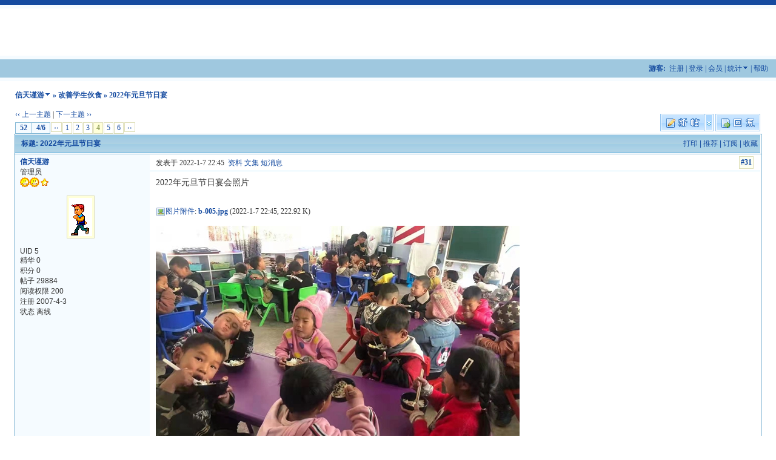

--- FILE ---
content_type: text/html; charset=UTF-8
request_url: https://www.xintian.org/bbs/cn/viewthread.php?tid=2554&extra=page%3D1&page=4
body_size: 7155
content:
<!DOCTYPE HTML PUBLIC "-//W3C//DTD HTML 4.0 Transitional//EN">
<html>
<head>
<meta http-equiv="Content-Type" content="text/html; charset=utf-8">
<title>2022年元旦节日宴 - 改善学生伙食 -  信天谨游 </title>
<meta name="keywords" content="Discuz!,Board,Comsenz,forums,bulletin board,">
<meta name="description" content="信天谨游  - Discuz! Board">
<meta name="generator" content="Discuz! 5.0.0 with Templates 5.0.0">
<meta name="MSSmartTagsPreventParsing" content="TRUE">
<meta http-equiv="MSThemeCompatible" content="Yes">
<link rel="stylesheet" type="text/css" id="css" href="forumdata/cache/style_1.css">
<script type="text/javascript" src="include/common.js"></script>
<script type="text/javascript" src="include/menu.js"></script>
</head>
<body onkeydown="if(event.keyCode==27) return false;">

<center>
<div class="mainborder"></div>
<div class="headerline" style="height: 6px"></div>
<div class="maintable"><div style="width: 100%; height: 78px; text-align: left;">
<!--<a href="index.php"><img src="images/default/http://www.xintian.org/bbs/cn/attachments/bG9nby1oX+iwgw==_EOEi6ZtXEfkE.gif" alt="信天谨游" border="0" /></a>-->
</div></div>

<div class="headerline" style="height: 6px"></div>
<div class="headermenu">
<div class="maintable">
<div class="right" id="menu">
<span class="bold">游客: &nbsp;</span><a href="register.php">注册</a>
| <a href="logging.php?action=login">登录</a>
| <a href="member.php?action=list">会员</a> 
| 
<span id="stats"><a href="stats.php">统计</a><script type="text/javascript">menuregister(false, "stats")</script></span>
| <a href="faq.php">帮助</a>
</div></div></div>
<div class="headerline" style="height: 6px"></div>

<div class="maintable"><br><div class="subtable nav" style="width:98%">
<span id="forumlist"><a href="index.php">信天谨游</a><script type="text/javascript">menuregister(false, "forumlist")</script></span>
 &raquo; <a href="forumdisplay.php?fid=18&amp;page=1">改善学生伙食</a> &raquo; 2022年元旦节日宴</div><br></div>
<div class="maintable">
<table width="98%" cellspacing="0" cellpadding="0" align="center" style="clear: both;">
<tr><td valign="bottom">
<div style="margin-bottom: 4px">
<a href="redirect.php?fid=18&amp;tid=2554&amp;goto=nextoldset" style="font-weight: normal"> &lsaquo;&lsaquo; 上一主题</a> | <a href="redirect.php?fid=18&amp;tid=2554&amp;goto=nextnewset" style="font-weight: normal">下一主题 &rsaquo;&rsaquo;</a><br>
</div>
<div class="p_bar"><a class="p_total">&nbsp;52&nbsp;</a><a class="p_pages">&nbsp;4/6&nbsp;</a><a class="p_redirect" href="viewthread.php?tid=2554&amp;extra=page%3D1&amp;page=3">&lsaquo;&lsaquo;</a><a href="viewthread.php?tid=2554&amp;extra=page%3D1&amp;page=1" class="p_num">1</a><a href="viewthread.php?tid=2554&amp;extra=page%3D1&amp;page=2" class="p_num">2</a><a href="viewthread.php?tid=2554&amp;extra=page%3D1&amp;page=3" class="p_num">3</a><a class="p_curpage">4</a><a href="viewthread.php?tid=2554&amp;extra=page%3D1&amp;page=5" class="p_num">5</a><a href="viewthread.php?tid=2554&amp;extra=page%3D1&amp;page=6" class="p_num">6</a><a class="p_redirect" href="viewthread.php?tid=2554&amp;extra=page%3D1&amp;page=5">&rsaquo;&rsaquo;</a></div></td><td width="40%" align="right" valign="bottom">
<div class="right">&nbsp;<a href="post.php?action=reply&amp;fid=18&amp;tid=2554&amp;extra=page%3D1"><img src="images/default/reply.gif" border="0" alt="" /></a></div>
<div id="newspecialheader" class="right"><a href="post.php?action=newthread&amp;fid=18&amp;extra=page%3D1"><img src="images/default/newtopic.gif" border="0" alt="" /></a><a href="###"><img src="images/default/newspecial.gif" border="0" alt="" /></a><script type="text/javascript">menuregister(false, "newspecialheader", true)</script></div>
<div class="popupmenu_popup newspecialmenu" id="newspecialheader_menu" style="display: none">
<table cellpadding="4" cellspacing="0" border="0" width="100%">
<tr><td class="popupmenu_option"><div class="newspecial"><a href="post.php?action=newthread&amp;fid=18&amp;extra=page%3D1&amp;poll=yes">投票</a></div></td></tr>
<tr><td class="popupmenu_option"><div class="newspecial"><a href="post.php?action=newthread&amp;fid=18&amp;extra=page%3D1&amp;trade=yes">交易</a></div></td></tr>
<tr><td class="popupmenu_option"><div class="newspecial"><a href="post.php?action=newthread&amp;fid=18&amp;extra=page%3D1&amp;reward=yes">悬赏</a></div></td></tr>
<tr><td class="popupmenu_option"><div class="newspecial"><a href="post.php?action=newthread&amp;fid=18&amp;extra=page%3D1&amp;activity=yes">活动</a></div></td></tr>
</table></div>
</td></tr></table></div>
<script type="text/javascript">
function fastreply(subject) {
if($('postform')) {
$('postform').subject.value = subject;
$('postform').message.focus();
}
}
</script>

<div class="maintable">
<div class="spaceborder" style="width: 98%; border-bottom: none">
<table cellspacing="0" cellpadding="4" width="100%" align="center">
<tr class="header"><td colspan="2" style="color: #154BA0">
<div class="right" style="font-weight: normal">
<a href="viewthread.php?action=printable&amp;tid=2554" target="_blank">打印</a> |
<a href="misc.php?action=emailfriend&amp;tid=2554">推荐</a> |
<a href="my.php?item=subscriptions&amp;subadd=2554">订阅</a> |
<a href="my.php?item=favorites&amp;favadd=2554&amp;type=thread">收藏</a>
</div>
标题:
2022年元旦节日宴</td></tr>
</table></div>

<form method="post" name="delpost" action="topicadmin.php?action=delpost&amp;fid=18&amp;tid=2554&amp;page=4">
<input type="hidden" name="formhash" value="bde45eda">
<div class="spaceborder" style="width: 98%; margin-bottom: 4px;
">
<table cellspacing="0" cellpadding="4" width="100%" align="center" class="t_row">
<tr style="height: 100%">
<td width="18%" valign="top" class="t_user"> <a href="viewpro.php?uid=5" target="_blank" class="bold">信天谨游</a>
<br><div class="smalltxt">
管理员<br>
<img src="images/default/star_level3.gif" alt="Rank: 9" /><img src="images/default/star_level3.gif" alt="Rank: 9" /><img src="images/default/star_level1.gif" alt="Rank: 9" /><br>
<br>
<table width="95%" border="0" cellspacing="0" cellpadding="0" style="table-layout: fixed; overflow: hidden">
<tr><td align="center"><div class="avatar" style="width: 38"><img src="customavatars/5.gif" width="38" height="63" border="0" alt="" /></div></td></tr></table><br>
UID 5<br>
精华 
0<br>
积分 0<br>
帖子 29884<br>
阅读权限 200<br>
注册 2007-4-3<br>
状态 离线
</div>
</td>
<td width="82%" valign="top" style="padding: 0px">
<table border="0" cellspacing="0" cellpadding="4" class="t_msg">
<tr><td>
<div>
<div class="right t_number"><a href="###" class="bold" onclick="window.clipboardData.setData('text','http://www.xintian.org/bbs/cn/viewthread.php?tid=2554&amp;page=4#pid30790')">#31</a></div>
<div style="padding-top: 4px;">
发表于 2022-1-7 22:45&nbsp;
<a href="viewpro.php?uid=5">资料</a>
<a href="blog.php?uid=5" target="_blank">文集</a>
<a href="pm.php?action=send&amp;uid=5" target="_blank">短消息</a>&nbsp;
</div></div>
</td></tr>
<tr><td valign="top" class="line" height="100%" style="padding-top: 10px;">
<a name="pid30790" href="misc.php?action=viewratings&amp;tid=2554&amp;pid=30790" title="评分 0"></a>
<div style="font-size: 14px">2022年元旦节日宴会照片</div>
<br><br><img src="images/attachicons/image.gif" border="0" class="absmiddle" alt="" /><a href="member.php?action=credits&amp;view=getattach" title="查看积分策略说明" target="_blank">图片附件</a>:
 <a href="attachment.php?aid=49920" target="_blank" class="bold">b-005.jpg</a> (2022-1-7 22:45, 222.92 K)<br><br>
<img src="attachments/b-005_DBTHjvHhE7ci.jpg" border="0" onload="if(this.width >screen.width*0.7) {this.resized=true; this.width=screen.width*0.7; this.alt='点击在新窗口查看全图\nCTRL+鼠标滚轮放大或缩小';}" onmouseover="if(this.resized) this.style.cursor='hand';" onclick="if(!this.resized) {return false;} else {window.open('attachments/b-005_DBTHjvHhE7ci.jpg');}" onmousewheel="return imgzoom(this);" alt="" />
<br><br><img src="images/attachicons/image.gif" border="0" class="absmiddle" alt="" /><a href="member.php?action=credits&amp;view=getattach" title="查看积分策略说明" target="_blank">图片附件</a>:
 <a href="attachment.php?aid=49921" target="_blank" class="bold">b-006.jpg</a> (2022-1-7 22:45, 225.31 K)<br><br>
<img src="attachments/b-006_UbMaSgMu3G1u.jpg" border="0" onload="if(this.width >screen.width*0.7) {this.resized=true; this.width=screen.width*0.7; this.alt='点击在新窗口查看全图\nCTRL+鼠标滚轮放大或缩小';}" onmouseover="if(this.resized) this.style.cursor='hand';" onclick="if(!this.resized) {return false;} else {window.open('attachments/b-006_UbMaSgMu3G1u.jpg');}" onmousewheel="return imgzoom(this);" alt="" />
<br><br><img src="images/attachicons/image.gif" border="0" class="absmiddle" alt="" /><a href="member.php?action=credits&amp;view=getattach" title="查看积分策略说明" target="_blank">图片附件</a>:
 <a href="attachment.php?aid=49922" target="_blank" class="bold">007.jpg</a> (2022-1-7 22:45, 231.26 K)<br><br>
<img src="attachments/007_LMRivKXRuAl6.jpg" border="0" onload="if(this.width >screen.width*0.7) {this.resized=true; this.width=screen.width*0.7; this.alt='点击在新窗口查看全图\nCTRL+鼠标滚轮放大或缩小';}" onmouseover="if(this.resized) this.style.cursor='hand';" onclick="if(!this.resized) {return false;} else {window.open('attachments/007_LMRivKXRuAl6.jpg');}" onmousewheel="return imgzoom(this);" alt="" />
</td></tr>
<tr><td align="right">
<a href="###" onclick="scroll(0,0)"><img src="images/default/top.gif" border="0" alt="顶部" /></a>
</td></tr>
</table></td></tr></table></div>
<div class="spaceborder" style="width: 98%; margin-bottom: 4px;
">
<table cellspacing="0" cellpadding="4" width="100%" align="center" class="t_row">
<tr style="height: 100%">
<td width="18%" valign="top" class="t_user"> <a href="viewpro.php?uid=5" target="_blank" class="bold">信天谨游</a>
<br><div class="smalltxt">
管理员<br>
<img src="images/default/star_level3.gif" alt="Rank: 9" /><img src="images/default/star_level3.gif" alt="Rank: 9" /><img src="images/default/star_level1.gif" alt="Rank: 9" /><br>
<br>
<table width="95%" border="0" cellspacing="0" cellpadding="0" style="table-layout: fixed; overflow: hidden">
<tr><td align="center"><div class="avatar" style="width: 38"><img src="customavatars/5.gif" width="38" height="63" border="0" alt="" /></div></td></tr></table><br>
UID 5<br>
精华 
0<br>
积分 0<br>
帖子 29884<br>
阅读权限 200<br>
注册 2007-4-3<br>
状态 离线
</div>
</td>
<td width="82%" valign="top" style="padding: 0px">
<table border="0" cellspacing="0" cellpadding="4" class="t_msg">
<tr><td>
<div>
<div class="right t_number"><a href="###" class="bold" onclick="window.clipboardData.setData('text','http://www.xintian.org/bbs/cn/viewthread.php?tid=2554&amp;page=4#pid30791')">#32</a></div>
<div style="padding-top: 4px;">
发表于 2022-1-7 22:46&nbsp;
<a href="viewpro.php?uid=5">资料</a>
<a href="blog.php?uid=5" target="_blank">文集</a>
<a href="pm.php?action=send&amp;uid=5" target="_blank">短消息</a>&nbsp;
</div></div>
</td></tr>
<tr><td valign="top" class="line" height="100%" style="padding-top: 10px;">
<a name="pid30791" href="misc.php?action=viewratings&amp;tid=2554&amp;pid=30791" title="评分 0"></a>
<div style="font-size: 14px">2022年元旦节日宴会照片</div>
<br><br><img src="images/attachicons/image.gif" border="0" class="absmiddle" alt="" /><a href="member.php?action=credits&amp;view=getattach" title="查看积分策略说明" target="_blank">图片附件</a>:
 <a href="attachment.php?aid=49923" target="_blank" class="bold">d-01.jpg</a> (2022-1-7 22:46, 218 K)<br><br>
<img src="attachments/d-01_ovHy5xUm9Wya.jpg" border="0" onload="if(this.width >screen.width*0.7) {this.resized=true; this.width=screen.width*0.7; this.alt='点击在新窗口查看全图\nCTRL+鼠标滚轮放大或缩小';}" onmouseover="if(this.resized) this.style.cursor='hand';" onclick="if(!this.resized) {return false;} else {window.open('attachments/d-01_ovHy5xUm9Wya.jpg');}" onmousewheel="return imgzoom(this);" alt="" />
<br><br><img src="images/attachicons/image.gif" border="0" class="absmiddle" alt="" /><a href="member.php?action=credits&amp;view=getattach" title="查看积分策略说明" target="_blank">图片附件</a>:
 <a href="attachment.php?aid=49924" target="_blank" class="bold">d-002.jpg</a> (2022-1-7 22:46, 130.45 K)<br><br>
<img src="attachments/d-002_eJCynnpGMQvC.jpg" border="0" onload="if(this.width >screen.width*0.7) {this.resized=true; this.width=screen.width*0.7; this.alt='点击在新窗口查看全图\nCTRL+鼠标滚轮放大或缩小';}" onmouseover="if(this.resized) this.style.cursor='hand';" onclick="if(!this.resized) {return false;} else {window.open('attachments/d-002_eJCynnpGMQvC.jpg');}" onmousewheel="return imgzoom(this);" alt="" />
<br><br><img src="images/attachicons/image.gif" border="0" class="absmiddle" alt="" /><a href="member.php?action=credits&amp;view=getattach" title="查看积分策略说明" target="_blank">图片附件</a>:
 <a href="attachment.php?aid=49925" target="_blank" class="bold">d-003.jpg</a> (2022-1-7 22:46, 229.55 K)<br><br>
<img src="attachments/d-003_20EFKuIEcwSI.jpg" border="0" onload="if(this.width >screen.width*0.7) {this.resized=true; this.width=screen.width*0.7; this.alt='点击在新窗口查看全图\nCTRL+鼠标滚轮放大或缩小';}" onmouseover="if(this.resized) this.style.cursor='hand';" onclick="if(!this.resized) {return false;} else {window.open('attachments/d-003_20EFKuIEcwSI.jpg');}" onmousewheel="return imgzoom(this);" alt="" />
</td></tr>
<tr><td align="right">
<a href="###" onclick="scroll(0,0)"><img src="images/default/top.gif" border="0" alt="顶部" /></a>
</td></tr>
</table></td></tr></table></div>
<div class="spaceborder" style="width: 98%; margin-bottom: 4px;
">
<table cellspacing="0" cellpadding="4" width="100%" align="center" class="t_row">
<tr style="height: 100%">
<td width="18%" valign="top" class="t_user"> <a href="viewpro.php?uid=5" target="_blank" class="bold">信天谨游</a>
<br><div class="smalltxt">
管理员<br>
<img src="images/default/star_level3.gif" alt="Rank: 9" /><img src="images/default/star_level3.gif" alt="Rank: 9" /><img src="images/default/star_level1.gif" alt="Rank: 9" /><br>
<br>
<table width="95%" border="0" cellspacing="0" cellpadding="0" style="table-layout: fixed; overflow: hidden">
<tr><td align="center"><div class="avatar" style="width: 38"><img src="customavatars/5.gif" width="38" height="63" border="0" alt="" /></div></td></tr></table><br>
UID 5<br>
精华 
0<br>
积分 0<br>
帖子 29884<br>
阅读权限 200<br>
注册 2007-4-3<br>
状态 离线
</div>
</td>
<td width="82%" valign="top" style="padding: 0px">
<table border="0" cellspacing="0" cellpadding="4" class="t_msg">
<tr><td>
<div>
<div class="right t_number"><a href="###" class="bold" onclick="window.clipboardData.setData('text','http://www.xintian.org/bbs/cn/viewthread.php?tid=2554&amp;page=4#pid30792')">#33</a></div>
<div style="padding-top: 4px;">
发表于 2022-1-7 22:46&nbsp;
<a href="viewpro.php?uid=5">资料</a>
<a href="blog.php?uid=5" target="_blank">文集</a>
<a href="pm.php?action=send&amp;uid=5" target="_blank">短消息</a>&nbsp;
</div></div>
</td></tr>
<tr><td valign="top" class="line" height="100%" style="padding-top: 10px;">
<a name="pid30792" href="misc.php?action=viewratings&amp;tid=2554&amp;pid=30792" title="评分 0"></a>
<div style="font-size: 14px">2022年元旦节日宴会照片</div>
<br><br><img src="images/attachicons/image.gif" border="0" class="absmiddle" alt="" /><a href="member.php?action=credits&amp;view=getattach" title="查看积分策略说明" target="_blank">图片附件</a>:
 <a href="attachment.php?aid=49926" target="_blank" class="bold">d-004.jpg</a> (2022-1-7 22:46, 137.28 K)<br><br>
<img src="attachments/d-004_AiqVfqo8ssED.jpg" border="0" onload="if(this.width >screen.width*0.7) {this.resized=true; this.width=screen.width*0.7; this.alt='点击在新窗口查看全图\nCTRL+鼠标滚轮放大或缩小';}" onmouseover="if(this.resized) this.style.cursor='hand';" onclick="if(!this.resized) {return false;} else {window.open('attachments/d-004_AiqVfqo8ssED.jpg');}" onmousewheel="return imgzoom(this);" alt="" />
<br><br><img src="images/attachicons/image.gif" border="0" class="absmiddle" alt="" /><a href="member.php?action=credits&amp;view=getattach" title="查看积分策略说明" target="_blank">图片附件</a>:
 <a href="attachment.php?aid=49927" target="_blank" class="bold">ds-01.jpg</a> (2022-1-7 22:46, 204.32 K)<br><br>
<img src="attachments/ds-01_uTy7Co5XdIIE.jpg" border="0" onload="if(this.width >screen.width*0.7) {this.resized=true; this.width=screen.width*0.7; this.alt='点击在新窗口查看全图\nCTRL+鼠标滚轮放大或缩小';}" onmouseover="if(this.resized) this.style.cursor='hand';" onclick="if(!this.resized) {return false;} else {window.open('attachments/ds-01_uTy7Co5XdIIE.jpg');}" onmousewheel="return imgzoom(this);" alt="" />
<br><br><img src="images/attachicons/image.gif" border="0" class="absmiddle" alt="" /><a href="member.php?action=credits&amp;view=getattach" title="查看积分策略说明" target="_blank">图片附件</a>:
 <a href="attachment.php?aid=49928" target="_blank" class="bold">ds-02.jpg</a> (2022-1-7 22:46, 175.96 K)<br><br>
<img src="attachments/ds-02_DHNegHVs5gzm.jpg" border="0" onload="if(this.width >screen.width*0.7) {this.resized=true; this.width=screen.width*0.7; this.alt='点击在新窗口查看全图\nCTRL+鼠标滚轮放大或缩小';}" onmouseover="if(this.resized) this.style.cursor='hand';" onclick="if(!this.resized) {return false;} else {window.open('attachments/ds-02_DHNegHVs5gzm.jpg');}" onmousewheel="return imgzoom(this);" alt="" />
<br><br><img src="images/attachicons/image.gif" border="0" class="absmiddle" alt="" /><a href="member.php?action=credits&amp;view=getattach" title="查看积分策略说明" target="_blank">图片附件</a>:
 <a href="attachment.php?aid=49929" target="_blank" class="bold">ds-04.jpg</a> (2022-1-7 22:46, 210.23 K)<br><br>
<img src="attachments/ds-04_ji5DeuUXTSeP.jpg" border="0" onload="if(this.width >screen.width*0.7) {this.resized=true; this.width=screen.width*0.7; this.alt='点击在新窗口查看全图\nCTRL+鼠标滚轮放大或缩小';}" onmouseover="if(this.resized) this.style.cursor='hand';" onclick="if(!this.resized) {return false;} else {window.open('attachments/ds-04_ji5DeuUXTSeP.jpg');}" onmousewheel="return imgzoom(this);" alt="" />
</td></tr>
<tr><td align="right">
<a href="###" onclick="scroll(0,0)"><img src="images/default/top.gif" border="0" alt="顶部" /></a>
</td></tr>
</table></td></tr></table></div>
<div class="spaceborder" style="width: 98%; margin-bottom: 4px;
">
<table cellspacing="0" cellpadding="4" width="100%" align="center" class="t_row">
<tr style="height: 100%">
<td width="18%" valign="top" class="t_user"> <a href="viewpro.php?uid=5" target="_blank" class="bold">信天谨游</a>
<br><div class="smalltxt">
管理员<br>
<img src="images/default/star_level3.gif" alt="Rank: 9" /><img src="images/default/star_level3.gif" alt="Rank: 9" /><img src="images/default/star_level1.gif" alt="Rank: 9" /><br>
<br>
<table width="95%" border="0" cellspacing="0" cellpadding="0" style="table-layout: fixed; overflow: hidden">
<tr><td align="center"><div class="avatar" style="width: 38"><img src="customavatars/5.gif" width="38" height="63" border="0" alt="" /></div></td></tr></table><br>
UID 5<br>
精华 
0<br>
积分 0<br>
帖子 29884<br>
阅读权限 200<br>
注册 2007-4-3<br>
状态 离线
</div>
</td>
<td width="82%" valign="top" style="padding: 0px">
<table border="0" cellspacing="0" cellpadding="4" class="t_msg">
<tr><td>
<div>
<div class="right t_number"><a href="###" class="bold" onclick="window.clipboardData.setData('text','http://www.xintian.org/bbs/cn/viewthread.php?tid=2554&amp;page=4#pid30793')">#34</a></div>
<div style="padding-top: 4px;">
发表于 2022-1-7 22:48&nbsp;
<a href="viewpro.php?uid=5">资料</a>
<a href="blog.php?uid=5" target="_blank">文集</a>
<a href="pm.php?action=send&amp;uid=5" target="_blank">短消息</a>&nbsp;
</div></div>
</td></tr>
<tr><td valign="top" class="line" height="100%" style="padding-top: 10px;">
<a name="pid30793" href="misc.php?action=viewratings&amp;tid=2554&amp;pid=30793" title="评分 0"></a>
<div style="font-size: 14px">2022年元旦节日宴会照片</div>
<br><br><img src="images/attachicons/image.gif" border="0" class="absmiddle" alt="" /><a href="member.php?action=credits&amp;view=getattach" title="查看积分策略说明" target="_blank">图片附件</a>:
 <a href="attachment.php?aid=49930" target="_blank" class="bold">005.jpg</a> (2022-1-7 22:48, 252.91 K)<br><br>
<img src="attachments/005_dZNNRk8MiayX.jpg" border="0" onload="if(this.width >screen.width*0.7) {this.resized=true; this.width=screen.width*0.7; this.alt='点击在新窗口查看全图\nCTRL+鼠标滚轮放大或缩小';}" onmouseover="if(this.resized) this.style.cursor='hand';" onclick="if(!this.resized) {return false;} else {window.open('attachments/005_dZNNRk8MiayX.jpg');}" onmousewheel="return imgzoom(this);" alt="" />
<br><br><img src="images/attachicons/image.gif" border="0" class="absmiddle" alt="" /><a href="member.php?action=credits&amp;view=getattach" title="查看积分策略说明" target="_blank">图片附件</a>:
 <a href="attachment.php?aid=49931" target="_blank" class="bold">ds-04.jpg</a> (2022-1-7 22:48, 210.23 K)<br><br>
<img src="attachments/ds-04_qoiWT8titS9G.jpg" border="0" onload="if(this.width >screen.width*0.7) {this.resized=true; this.width=screen.width*0.7; this.alt='点击在新窗口查看全图\nCTRL+鼠标滚轮放大或缩小';}" onmouseover="if(this.resized) this.style.cursor='hand';" onclick="if(!this.resized) {return false;} else {window.open('attachments/ds-04_qoiWT8titS9G.jpg');}" onmousewheel="return imgzoom(this);" alt="" />
</td></tr>
<tr><td align="right">
<a href="###" onclick="scroll(0,0)"><img src="images/default/top.gif" border="0" alt="顶部" /></a>
</td></tr>
</table></td></tr></table></div>
<div class="spaceborder" style="width: 98%; margin-bottom: 4px;
">
<table cellspacing="0" cellpadding="4" width="100%" align="center" class="t_row">
<tr style="height: 100%">
<td width="18%" valign="top" class="t_user"> <a href="viewpro.php?uid=5" target="_blank" class="bold">信天谨游</a>
<br><div class="smalltxt">
管理员<br>
<img src="images/default/star_level3.gif" alt="Rank: 9" /><img src="images/default/star_level3.gif" alt="Rank: 9" /><img src="images/default/star_level1.gif" alt="Rank: 9" /><br>
<br>
<table width="95%" border="0" cellspacing="0" cellpadding="0" style="table-layout: fixed; overflow: hidden">
<tr><td align="center"><div class="avatar" style="width: 38"><img src="customavatars/5.gif" width="38" height="63" border="0" alt="" /></div></td></tr></table><br>
UID 5<br>
精华 
0<br>
积分 0<br>
帖子 29884<br>
阅读权限 200<br>
注册 2007-4-3<br>
状态 离线
</div>
</td>
<td width="82%" valign="top" style="padding: 0px">
<table border="0" cellspacing="0" cellpadding="4" class="t_msg">
<tr><td>
<div>
<div class="right t_number"><a href="###" class="bold" onclick="window.clipboardData.setData('text','http://www.xintian.org/bbs/cn/viewthread.php?tid=2554&amp;page=4#pid30794')">#35</a></div>
<div style="padding-top: 4px;">
发表于 2022-1-7 22:49&nbsp;
<a href="viewpro.php?uid=5">资料</a>
<a href="blog.php?uid=5" target="_blank">文集</a>
<a href="pm.php?action=send&amp;uid=5" target="_blank">短消息</a>&nbsp;
</div></div>
</td></tr>
<tr><td valign="top" class="line" height="100%" style="padding-top: 10px;">
<a name="pid30794" href="misc.php?action=viewratings&amp;tid=2554&amp;pid=30794" title="评分 0"></a>
<div style="font-size: 14px">2022年元旦节日宴会照片</div>
<br><br><img src="images/attachicons/image.gif" border="0" class="absmiddle" alt="" /><a href="member.php?action=credits&amp;view=getattach" title="查看积分策略说明" target="_blank">图片附件</a>:
 <a href="attachment.php?aid=49933" target="_blank" class="bold">gm-01.jpg</a> (2022-1-7 22:49, 240.61 K)<br><br>
<img src="attachments/gm-01_WVIw7J4YsgSj.jpg" border="0" onload="if(this.width >screen.width*0.7) {this.resized=true; this.width=screen.width*0.7; this.alt='点击在新窗口查看全图\nCTRL+鼠标滚轮放大或缩小';}" onmouseover="if(this.resized) this.style.cursor='hand';" onclick="if(!this.resized) {return false;} else {window.open('attachments/gm-01_WVIw7J4YsgSj.jpg');}" onmousewheel="return imgzoom(this);" alt="" />
<br><br><img src="images/attachicons/image.gif" border="0" class="absmiddle" alt="" /><a href="member.php?action=credits&amp;view=getattach" title="查看积分策略说明" target="_blank">图片附件</a>:
 <a href="attachment.php?aid=49934" target="_blank" class="bold">gm-02.jpg</a> (2022-1-7 22:49, 217.46 K)<br><br>
<img src="attachments/gm-02_NVge5fDLLVWB.jpg" border="0" onload="if(this.width >screen.width*0.7) {this.resized=true; this.width=screen.width*0.7; this.alt='点击在新窗口查看全图\nCTRL+鼠标滚轮放大或缩小';}" onmouseover="if(this.resized) this.style.cursor='hand';" onclick="if(!this.resized) {return false;} else {window.open('attachments/gm-02_NVge5fDLLVWB.jpg');}" onmousewheel="return imgzoom(this);" alt="" />
<br><br><img src="images/attachicons/image.gif" border="0" class="absmiddle" alt="" /><a href="member.php?action=credits&amp;view=getattach" title="查看积分策略说明" target="_blank">图片附件</a>:
 <a href="attachment.php?aid=49935" target="_blank" class="bold">gm-04.jpg</a> (2022-1-7 22:49, 274.52 K)<br><br>
<img src="attachments/gm-04_CpUZF6vylgxO.jpg" border="0" onload="if(this.width >screen.width*0.7) {this.resized=true; this.width=screen.width*0.7; this.alt='点击在新窗口查看全图\nCTRL+鼠标滚轮放大或缩小';}" onmouseover="if(this.resized) this.style.cursor='hand';" onclick="if(!this.resized) {return false;} else {window.open('attachments/gm-04_CpUZF6vylgxO.jpg');}" onmousewheel="return imgzoom(this);" alt="" />
<br><br><img src="images/attachicons/image.gif" border="0" class="absmiddle" alt="" /><a href="member.php?action=credits&amp;view=getattach" title="查看积分策略说明" target="_blank">图片附件</a>:
 <a href="attachment.php?aid=49936" target="_blank" class="bold">gm-05.jpg</a> (2022-1-7 22:49, 294.78 K)<br><br>
<img src="attachments/gm-05_7oOI2syXEa91.jpg" border="0" onload="if(this.width >screen.width*0.7) {this.resized=true; this.width=screen.width*0.7; this.alt='点击在新窗口查看全图\nCTRL+鼠标滚轮放大或缩小';}" onmouseover="if(this.resized) this.style.cursor='hand';" onclick="if(!this.resized) {return false;} else {window.open('attachments/gm-05_7oOI2syXEa91.jpg');}" onmousewheel="return imgzoom(this);" alt="" />
</td></tr>
<tr><td align="right">
<a href="###" onclick="scroll(0,0)"><img src="images/default/top.gif" border="0" alt="顶部" /></a>
</td></tr>
</table></td></tr></table></div>
<div class="spaceborder" style="width: 98%; margin-bottom: 4px;
">
<table cellspacing="0" cellpadding="4" width="100%" align="center" class="t_row">
<tr style="height: 100%">
<td width="18%" valign="top" class="t_user"> <a href="viewpro.php?uid=5" target="_blank" class="bold">信天谨游</a>
<br><div class="smalltxt">
管理员<br>
<img src="images/default/star_level3.gif" alt="Rank: 9" /><img src="images/default/star_level3.gif" alt="Rank: 9" /><img src="images/default/star_level1.gif" alt="Rank: 9" /><br>
<br>
<table width="95%" border="0" cellspacing="0" cellpadding="0" style="table-layout: fixed; overflow: hidden">
<tr><td align="center"><div class="avatar" style="width: 38"><img src="customavatars/5.gif" width="38" height="63" border="0" alt="" /></div></td></tr></table><br>
UID 5<br>
精华 
0<br>
积分 0<br>
帖子 29884<br>
阅读权限 200<br>
注册 2007-4-3<br>
状态 离线
</div>
</td>
<td width="82%" valign="top" style="padding: 0px">
<table border="0" cellspacing="0" cellpadding="4" class="t_msg">
<tr><td>
<div>
<div class="right t_number"><a href="###" class="bold" onclick="window.clipboardData.setData('text','http://www.xintian.org/bbs/cn/viewthread.php?tid=2554&amp;page=4#pid30795')">#36</a></div>
<div style="padding-top: 4px;">
发表于 2022-1-10 12:01&nbsp;
<a href="viewpro.php?uid=5">资料</a>
<a href="blog.php?uid=5" target="_blank">文集</a>
<a href="pm.php?action=send&amp;uid=5" target="_blank">短消息</a>&nbsp;
</div></div>
</td></tr>
<tr><td valign="top" class="line" height="100%" style="padding-top: 10px;">
<a name="pid30795" href="misc.php?action=viewratings&amp;tid=2554&amp;pid=30795" title="评分 0"></a>
<div style="font-size: 14px">2022年元旦节日宴会照片</div>
<br><br><img src="images/attachicons/image.gif" border="0" class="absmiddle" alt="" /><a href="member.php?action=credits&amp;view=getattach" title="查看积分策略说明" target="_blank">图片附件</a>:
 <a href="attachment.php?aid=49937" target="_blank" class="bold">0001.jpg</a> (2022-1-10 12:01, 230.22 K)<br><br>
<img src="attachments/0001_OZIMpfj0FbL7.jpg" border="0" onload="if(this.width >screen.width*0.7) {this.resized=true; this.width=screen.width*0.7; this.alt='点击在新窗口查看全图\nCTRL+鼠标滚轮放大或缩小';}" onmouseover="if(this.resized) this.style.cursor='hand';" onclick="if(!this.resized) {return false;} else {window.open('attachments/0001_OZIMpfj0FbL7.jpg');}" onmousewheel="return imgzoom(this);" alt="" />
<br><br><img src="images/attachicons/image.gif" border="0" class="absmiddle" alt="" /><a href="member.php?action=credits&amp;view=getattach" title="查看积分策略说明" target="_blank">图片附件</a>:
 <a href="attachment.php?aid=49938" target="_blank" class="bold">001.jpg</a> (2022-1-10 12:01, 247.85 K)<br><br>
<img src="attachments/001_drqCFARYtFzB.jpg" border="0" onload="if(this.width >screen.width*0.7) {this.resized=true; this.width=screen.width*0.7; this.alt='点击在新窗口查看全图\nCTRL+鼠标滚轮放大或缩小';}" onmouseover="if(this.resized) this.style.cursor='hand';" onclick="if(!this.resized) {return false;} else {window.open('attachments/001_drqCFARYtFzB.jpg');}" onmousewheel="return imgzoom(this);" alt="" />
<br><br><img src="images/attachicons/image.gif" border="0" class="absmiddle" alt="" /><a href="member.php?action=credits&amp;view=getattach" title="查看积分策略说明" target="_blank">图片附件</a>:
 <a href="attachment.php?aid=49939" target="_blank" class="bold">002.jpg</a> (2022-1-10 12:01, 256 K)<br><br>
<img src="attachments/002_nf8EX4bbRM3s.jpg" border="0" onload="if(this.width >screen.width*0.7) {this.resized=true; this.width=screen.width*0.7; this.alt='点击在新窗口查看全图\nCTRL+鼠标滚轮放大或缩小';}" onmouseover="if(this.resized) this.style.cursor='hand';" onclick="if(!this.resized) {return false;} else {window.open('attachments/002_nf8EX4bbRM3s.jpg');}" onmousewheel="return imgzoom(this);" alt="" />
</td></tr>
<tr><td align="right">
<a href="###" onclick="scroll(0,0)"><img src="images/default/top.gif" border="0" alt="顶部" /></a>
</td></tr>
</table></td></tr></table></div>
<div class="spaceborder" style="width: 98%; margin-bottom: 4px;
">
<table cellspacing="0" cellpadding="4" width="100%" align="center" class="t_row">
<tr style="height: 100%">
<td width="18%" valign="top" class="t_user"> <a href="viewpro.php?uid=5" target="_blank" class="bold">信天谨游</a>
<br><div class="smalltxt">
管理员<br>
<img src="images/default/star_level3.gif" alt="Rank: 9" /><img src="images/default/star_level3.gif" alt="Rank: 9" /><img src="images/default/star_level1.gif" alt="Rank: 9" /><br>
<br>
<table width="95%" border="0" cellspacing="0" cellpadding="0" style="table-layout: fixed; overflow: hidden">
<tr><td align="center"><div class="avatar" style="width: 38"><img src="customavatars/5.gif" width="38" height="63" border="0" alt="" /></div></td></tr></table><br>
UID 5<br>
精华 
0<br>
积分 0<br>
帖子 29884<br>
阅读权限 200<br>
注册 2007-4-3<br>
状态 离线
</div>
</td>
<td width="82%" valign="top" style="padding: 0px">
<table border="0" cellspacing="0" cellpadding="4" class="t_msg">
<tr><td>
<div>
<div class="right t_number"><a href="###" class="bold" onclick="window.clipboardData.setData('text','http://www.xintian.org/bbs/cn/viewthread.php?tid=2554&amp;page=4#pid30796')">#37</a></div>
<div style="padding-top: 4px;">
发表于 2022-1-10 12:02&nbsp;
<a href="viewpro.php?uid=5">资料</a>
<a href="blog.php?uid=5" target="_blank">文集</a>
<a href="pm.php?action=send&amp;uid=5" target="_blank">短消息</a>&nbsp;
</div></div>
</td></tr>
<tr><td valign="top" class="line" height="100%" style="padding-top: 10px;">
<a name="pid30796" href="misc.php?action=viewratings&amp;tid=2554&amp;pid=30796" title="评分 0"></a>
<div style="font-size: 14px">2022年元旦节日宴会照片</div>
<br><br><img src="images/attachicons/image.gif" border="0" class="absmiddle" alt="" /><a href="member.php?action=credits&amp;view=getattach" title="查看积分策略说明" target="_blank">图片附件</a>:
 <a href="attachment.php?aid=49940" target="_blank" class="bold">003.jpg</a> (2022-1-10 12:02, 270.44 K)<br><br>
<img src="attachments/003_QPIRGlPLhOFU.jpg" border="0" onload="if(this.width >screen.width*0.7) {this.resized=true; this.width=screen.width*0.7; this.alt='点击在新窗口查看全图\nCTRL+鼠标滚轮放大或缩小';}" onmouseover="if(this.resized) this.style.cursor='hand';" onclick="if(!this.resized) {return false;} else {window.open('attachments/003_QPIRGlPLhOFU.jpg');}" onmousewheel="return imgzoom(this);" alt="" />
<br><br><img src="images/attachicons/image.gif" border="0" class="absmiddle" alt="" /><a href="member.php?action=credits&amp;view=getattach" title="查看积分策略说明" target="_blank">图片附件</a>:
 <a href="attachment.php?aid=49941" target="_blank" class="bold">005.jpg</a> (2022-1-10 12:02, 265.74 K)<br><br>
<img src="attachments/005_kRgFF2OGJIiV.jpg" border="0" onload="if(this.width >screen.width*0.7) {this.resized=true; this.width=screen.width*0.7; this.alt='点击在新窗口查看全图\nCTRL+鼠标滚轮放大或缩小';}" onmouseover="if(this.resized) this.style.cursor='hand';" onclick="if(!this.resized) {return false;} else {window.open('attachments/005_kRgFF2OGJIiV.jpg');}" onmousewheel="return imgzoom(this);" alt="" />
<br><br><img src="images/attachicons/image.gif" border="0" class="absmiddle" alt="" /><a href="member.php?action=credits&amp;view=getattach" title="查看积分策略说明" target="_blank">图片附件</a>:
 <a href="attachment.php?aid=49942" target="_blank" class="bold">006.jpg</a> (2022-1-10 12:02, 238.55 K)<br><br>
<img src="attachments/006_QuUREyUlfOoD.jpg" border="0" onload="if(this.width >screen.width*0.7) {this.resized=true; this.width=screen.width*0.7; this.alt='点击在新窗口查看全图\nCTRL+鼠标滚轮放大或缩小';}" onmouseover="if(this.resized) this.style.cursor='hand';" onclick="if(!this.resized) {return false;} else {window.open('attachments/006_QuUREyUlfOoD.jpg');}" onmousewheel="return imgzoom(this);" alt="" />
</td></tr>
<tr><td align="right">
<a href="###" onclick="scroll(0,0)"><img src="images/default/top.gif" border="0" alt="顶部" /></a>
</td></tr>
</table></td></tr></table></div>
<div class="spaceborder" style="width: 98%; margin-bottom: 4px;
">
<table cellspacing="0" cellpadding="4" width="100%" align="center" class="t_row">
<tr style="height: 100%">
<td width="18%" valign="top" class="t_user"> <a href="viewpro.php?uid=5" target="_blank" class="bold">信天谨游</a>
<br><div class="smalltxt">
管理员<br>
<img src="images/default/star_level3.gif" alt="Rank: 9" /><img src="images/default/star_level3.gif" alt="Rank: 9" /><img src="images/default/star_level1.gif" alt="Rank: 9" /><br>
<br>
<table width="95%" border="0" cellspacing="0" cellpadding="0" style="table-layout: fixed; overflow: hidden">
<tr><td align="center"><div class="avatar" style="width: 38"><img src="customavatars/5.gif" width="38" height="63" border="0" alt="" /></div></td></tr></table><br>
UID 5<br>
精华 
0<br>
积分 0<br>
帖子 29884<br>
阅读权限 200<br>
注册 2007-4-3<br>
状态 离线
</div>
</td>
<td width="82%" valign="top" style="padding: 0px">
<table border="0" cellspacing="0" cellpadding="4" class="t_msg">
<tr><td>
<div>
<div class="right t_number"><a href="###" class="bold" onclick="window.clipboardData.setData('text','http://www.xintian.org/bbs/cn/viewthread.php?tid=2554&amp;page=4#pid30797')">#38</a></div>
<div style="padding-top: 4px;">
发表于 2022-1-10 12:03&nbsp;
<a href="viewpro.php?uid=5">资料</a>
<a href="blog.php?uid=5" target="_blank">文集</a>
<a href="pm.php?action=send&amp;uid=5" target="_blank">短消息</a>&nbsp;
</div></div>
</td></tr>
<tr><td valign="top" class="line" height="100%" style="padding-top: 10px;">
<a name="pid30797" href="misc.php?action=viewratings&amp;tid=2554&amp;pid=30797" title="评分 0"></a>
<div style="font-size: 14px">2022年元旦节日宴会照片</div>
<br><br><img src="images/attachicons/image.gif" border="0" class="absmiddle" alt="" /><a href="member.php?action=credits&amp;view=getattach" title="查看积分策略说明" target="_blank">图片附件</a>:
 <a href="attachment.php?aid=49943" target="_blank" class="bold">007.jpg</a> (2022-1-10 12:03, 251.92 K)<br><br>
<img src="attachments/007_QSVqIIjrT1xf.jpg" border="0" onload="if(this.width >screen.width*0.7) {this.resized=true; this.width=screen.width*0.7; this.alt='点击在新窗口查看全图\nCTRL+鼠标滚轮放大或缩小';}" onmouseover="if(this.resized) this.style.cursor='hand';" onclick="if(!this.resized) {return false;} else {window.open('attachments/007_QSVqIIjrT1xf.jpg');}" onmousewheel="return imgzoom(this);" alt="" />
<br><br><img src="images/attachicons/image.gif" border="0" class="absmiddle" alt="" /><a href="member.php?action=credits&amp;view=getattach" title="查看积分策略说明" target="_blank">图片附件</a>:
 <a href="attachment.php?aid=49944" target="_blank" class="bold">008.jpg</a> (2022-1-10 12:03, 250.94 K)<br><br>
<img src="attachments/008_JizTRkkrcbyz.jpg" border="0" onload="if(this.width >screen.width*0.7) {this.resized=true; this.width=screen.width*0.7; this.alt='点击在新窗口查看全图\nCTRL+鼠标滚轮放大或缩小';}" onmouseover="if(this.resized) this.style.cursor='hand';" onclick="if(!this.resized) {return false;} else {window.open('attachments/008_JizTRkkrcbyz.jpg');}" onmousewheel="return imgzoom(this);" alt="" />
<br><br><img src="images/attachicons/image.gif" border="0" class="absmiddle" alt="" /><a href="member.php?action=credits&amp;view=getattach" title="查看积分策略说明" target="_blank">图片附件</a>:
 <a href="attachment.php?aid=49945" target="_blank" class="bold">009.jpg</a> (2022-1-10 12:03, 248.1 K)<br><br>
<img src="attachments/009_hXmJ5KQtSjZ6.jpg" border="0" onload="if(this.width >screen.width*0.7) {this.resized=true; this.width=screen.width*0.7; this.alt='点击在新窗口查看全图\nCTRL+鼠标滚轮放大或缩小';}" onmouseover="if(this.resized) this.style.cursor='hand';" onclick="if(!this.resized) {return false;} else {window.open('attachments/009_hXmJ5KQtSjZ6.jpg');}" onmousewheel="return imgzoom(this);" alt="" />
</td></tr>
<tr><td align="right">
<a href="###" onclick="scroll(0,0)"><img src="images/default/top.gif" border="0" alt="顶部" /></a>
</td></tr>
</table></td></tr></table></div>
<div class="spaceborder" style="width: 98%; margin-bottom: 4px;
">
<table cellspacing="0" cellpadding="4" width="100%" align="center" class="t_row">
<tr style="height: 100%">
<td width="18%" valign="top" class="t_user"> <a href="viewpro.php?uid=5" target="_blank" class="bold">信天谨游</a>
<br><div class="smalltxt">
管理员<br>
<img src="images/default/star_level3.gif" alt="Rank: 9" /><img src="images/default/star_level3.gif" alt="Rank: 9" /><img src="images/default/star_level1.gif" alt="Rank: 9" /><br>
<br>
<table width="95%" border="0" cellspacing="0" cellpadding="0" style="table-layout: fixed; overflow: hidden">
<tr><td align="center"><div class="avatar" style="width: 38"><img src="customavatars/5.gif" width="38" height="63" border="0" alt="" /></div></td></tr></table><br>
UID 5<br>
精华 
0<br>
积分 0<br>
帖子 29884<br>
阅读权限 200<br>
注册 2007-4-3<br>
状态 离线
</div>
</td>
<td width="82%" valign="top" style="padding: 0px">
<table border="0" cellspacing="0" cellpadding="4" class="t_msg">
<tr><td>
<div>
<div class="right t_number"><a href="###" class="bold" onclick="window.clipboardData.setData('text','http://www.xintian.org/bbs/cn/viewthread.php?tid=2554&amp;page=4#pid30798')">#39</a></div>
<div style="padding-top: 4px;">
发表于 2022-1-10 12:03&nbsp;
<a href="viewpro.php?uid=5">资料</a>
<a href="blog.php?uid=5" target="_blank">文集</a>
<a href="pm.php?action=send&amp;uid=5" target="_blank">短消息</a>&nbsp;
</div></div>
</td></tr>
<tr><td valign="top" class="line" height="100%" style="padding-top: 10px;">
<a name="pid30798" href="misc.php?action=viewratings&amp;tid=2554&amp;pid=30798" title="评分 0"></a>
<div style="font-size: 14px">2022年元旦节日宴会照片</div>
<br><br><img src="images/attachicons/image.gif" border="0" class="absmiddle" alt="" /><a href="member.php?action=credits&amp;view=getattach" title="查看积分策略说明" target="_blank">图片附件</a>:
 <a href="attachment.php?aid=49946" target="_blank" class="bold">0010.jpg</a> (2022-1-10 12:03, 244.15 K)<br><br>
<img src="attachments/0010_GouuO3oNWxmz.jpg" border="0" onload="if(this.width >screen.width*0.7) {this.resized=true; this.width=screen.width*0.7; this.alt='点击在新窗口查看全图\nCTRL+鼠标滚轮放大或缩小';}" onmouseover="if(this.resized) this.style.cursor='hand';" onclick="if(!this.resized) {return false;} else {window.open('attachments/0010_GouuO3oNWxmz.jpg');}" onmousewheel="return imgzoom(this);" alt="" />
<br><br><img src="images/attachicons/image.gif" border="0" class="absmiddle" alt="" /><a href="member.php?action=credits&amp;view=getattach" title="查看积分策略说明" target="_blank">图片附件</a>:
 <a href="attachment.php?aid=49947" target="_blank" class="bold">0011.jpg</a> (2022-1-10 12:03, 246.7 K)<br><br>
<img src="attachments/0011_hkerZW5wctc7.jpg" border="0" onload="if(this.width >screen.width*0.7) {this.resized=true; this.width=screen.width*0.7; this.alt='点击在新窗口查看全图\nCTRL+鼠标滚轮放大或缩小';}" onmouseover="if(this.resized) this.style.cursor='hand';" onclick="if(!this.resized) {return false;} else {window.open('attachments/0011_hkerZW5wctc7.jpg');}" onmousewheel="return imgzoom(this);" alt="" />
</td></tr>
<tr><td align="right">
<a href="###" onclick="scroll(0,0)"><img src="images/default/top.gif" border="0" alt="顶部" /></a>
</td></tr>
</table></td></tr></table></div>
<div class="spaceborder" style="width: 98%; margin-bottom: 4px;
">
<table cellspacing="0" cellpadding="4" width="100%" align="center" class="t_row">
<tr style="height: 100%">
<td width="18%" valign="top" class="t_user"> <a href="viewpro.php?uid=5" target="_blank" class="bold">信天谨游</a>
<br><div class="smalltxt">
管理员<br>
<img src="images/default/star_level3.gif" alt="Rank: 9" /><img src="images/default/star_level3.gif" alt="Rank: 9" /><img src="images/default/star_level1.gif" alt="Rank: 9" /><br>
<br>
<table width="95%" border="0" cellspacing="0" cellpadding="0" style="table-layout: fixed; overflow: hidden">
<tr><td align="center"><div class="avatar" style="width: 38"><img src="customavatars/5.gif" width="38" height="63" border="0" alt="" /></div></td></tr></table><br>
UID 5<br>
精华 
0<br>
积分 0<br>
帖子 29884<br>
阅读权限 200<br>
注册 2007-4-3<br>
状态 离线
</div>
</td>
<td width="82%" valign="top" style="padding: 0px">
<table border="0" cellspacing="0" cellpadding="4" class="t_msg">
<tr><td>
<div>
<div class="right t_number"><a href="###" class="bold" onclick="window.clipboardData.setData('text','http://www.xintian.org/bbs/cn/viewthread.php?tid=2554&amp;page=4#pid30799')">#40</a></div>
<div style="padding-top: 4px;">
发表于 2022-1-10 12:04&nbsp;
<a href="viewpro.php?uid=5">资料</a>
<a href="blog.php?uid=5" target="_blank">文集</a>
<a href="pm.php?action=send&amp;uid=5" target="_blank">短消息</a>&nbsp;
</div></div>
</td></tr>
<tr><td valign="top" class="line" height="100%" style="padding-top: 10px;">
<a name="pid30799" href="misc.php?action=viewratings&amp;tid=2554&amp;pid=30799" title="评分 0"></a>
<div style="font-size: 14px">2022年元旦节日宴会照片</div>
<br><br><img src="images/attachicons/image.gif" border="0" class="absmiddle" alt="" /><a href="member.php?action=credits&amp;view=getattach" title="查看积分策略说明" target="_blank">图片附件</a>:
 <a href="attachment.php?aid=49948" target="_blank" class="bold">12.jpg</a> (2022-1-10 12:04, 269.02 K)<br><br>
<img src="attachments/12_msf9ldJ14zWv.jpg" border="0" onload="if(this.width >screen.width*0.7) {this.resized=true; this.width=screen.width*0.7; this.alt='点击在新窗口查看全图\nCTRL+鼠标滚轮放大或缩小';}" onmouseover="if(this.resized) this.style.cursor='hand';" onclick="if(!this.resized) {return false;} else {window.open('attachments/12_msf9ldJ14zWv.jpg');}" onmousewheel="return imgzoom(this);" alt="" />
<br><br><img src="images/attachicons/image.gif" border="0" class="absmiddle" alt="" /><a href="member.php?action=credits&amp;view=getattach" title="查看积分策略说明" target="_blank">图片附件</a>:
 <a href="attachment.php?aid=49949" target="_blank" class="bold">13.jpg</a> (2022-1-10 12:04, 258.56 K)<br><br>
<img src="attachments/13_536YPWLQxtgb.jpg" border="0" onload="if(this.width >screen.width*0.7) {this.resized=true; this.width=screen.width*0.7; this.alt='点击在新窗口查看全图\nCTRL+鼠标滚轮放大或缩小';}" onmouseover="if(this.resized) this.style.cursor='hand';" onclick="if(!this.resized) {return false;} else {window.open('attachments/13_536YPWLQxtgb.jpg');}" onmousewheel="return imgzoom(this);" alt="" />
<br><br><img src="images/attachicons/image.gif" border="0" class="absmiddle" alt="" /><a href="member.php?action=credits&amp;view=getattach" title="查看积分策略说明" target="_blank">图片附件</a>:
 <a href="attachment.php?aid=49950" target="_blank" class="bold">14.jpg</a> (2022-1-10 12:04, 256.4 K)<br><br>
<img src="attachments/14_zVhUQUZ9NfwA.jpg" border="0" onload="if(this.width >screen.width*0.7) {this.resized=true; this.width=screen.width*0.7; this.alt='点击在新窗口查看全图\nCTRL+鼠标滚轮放大或缩小';}" onmouseover="if(this.resized) this.style.cursor='hand';" onclick="if(!this.resized) {return false;} else {window.open('attachments/14_zVhUQUZ9NfwA.jpg');}" onmousewheel="return imgzoom(this);" alt="" />
<br><br><img src="images/attachicons/image.gif" border="0" class="absmiddle" alt="" /><a href="member.php?action=credits&amp;view=getattach" title="查看积分策略说明" target="_blank">图片附件</a>:
 <a href="attachment.php?aid=49951" target="_blank" class="bold">15.jpg</a> (2022-1-10 12:04, 290.75 K)<br><br>
<img src="attachments/15_3vBp1KK4vJab.jpg" border="0" onload="if(this.width >screen.width*0.7) {this.resized=true; this.width=screen.width*0.7; this.alt='点击在新窗口查看全图\nCTRL+鼠标滚轮放大或缩小';}" onmouseover="if(this.resized) this.style.cursor='hand';" onclick="if(!this.resized) {return false;} else {window.open('attachments/15_3vBp1KK4vJab.jpg');}" onmousewheel="return imgzoom(this);" alt="" />
</td></tr>
<tr><td align="right">
<a href="###" onclick="scroll(0,0)"><img src="images/default/top.gif" border="0" alt="顶部" /></a>
</td></tr>
</table></td></tr></table></div>
</form>
</div>
<script type="text/javascript">
function setanswer(pid){
if(confirm("您确认要把该回复选为“最佳答案”吗？")){
document.delpost.action='misc.php?action=bestanswer&tid=2554&pid=' + pid + '&bestanswersubmit=yes';
document.delpost.submit();
}
}
</script>
<div class="maintable" style="clear:both">
<table width="98%" cellspacing="0" cellpadding="0" align="center">
<tr><td valign="top"><div class="p_bar"><a class="p_total">&nbsp;52&nbsp;</a><a class="p_pages">&nbsp;4/6&nbsp;</a><a class="p_redirect" href="viewthread.php?tid=2554&amp;extra=page%3D1&amp;page=3">&lsaquo;&lsaquo;</a><a href="viewthread.php?tid=2554&amp;extra=page%3D1&amp;page=1" class="p_num">1</a><a href="viewthread.php?tid=2554&amp;extra=page%3D1&amp;page=2" class="p_num">2</a><a href="viewthread.php?tid=2554&amp;extra=page%3D1&amp;page=3" class="p_num">3</a><a class="p_curpage">4</a><a href="viewthread.php?tid=2554&amp;extra=page%3D1&amp;page=5" class="p_num">5</a><a href="viewthread.php?tid=2554&amp;extra=page%3D1&amp;page=6" class="p_num">6</a><a class="p_redirect" href="viewthread.php?tid=2554&amp;extra=page%3D1&amp;page=5">&rsaquo;&rsaquo;</a></div></td><td width="40%" align="right">
<div class="right">&nbsp;<a href="post.php?action=reply&amp;fid=18&amp;tid=2554&amp;extra=page%3D1"><img src="images/default/reply.gif" border="0" alt="" /></a></div>
<div id="newspecialfooter" class="right"><a href="post.php?action=newthread&amp;fid=18&amp;extra=page%3D1"><img src="images/default/newtopic.gif" border="0" alt="" /></a><a href="###"><img src="images/default/newspecial.gif" border="0" alt="" /></a><script type="text/javascript">menuregister(false, "newspecialfooter", true)</script></div>
<div class="popupmenu_popup newspecialmenu" id="newspecialfooter_menu" style="display: none">
<table cellpadding="4" cellspacing="0" border="0" width="100%">
<tr><td class="popupmenu_option"><div class="newspecial"><a href="post.php?action=newthread&amp;fid=18&amp;extra=page%3D1&amp;poll=yes">投票</a></div></td></tr>
<tr><td class="popupmenu_option"><div class="newspecial"><a href="post.php?action=newthread&amp;fid=18&amp;extra=page%3D1&amp;trade=yes">交易</a></div></td></tr>
<tr><td class="popupmenu_option"><div class="newspecial"><a href="post.php?action=newthread&amp;fid=18&amp;extra=page%3D1&amp;reward=yes">悬赏</a></div></td></tr>
<tr><td class="popupmenu_option"><div class="newspecial"><a href="post.php?action=newthread&amp;fid=18&amp;extra=page%3D1&amp;activity=yes">活动</a></div></td></tr>
</table></div>
</table><br></div>
<div class="popupmenu_popup" id="forumlist_menu" style="display: none">
<table cellpadding="4" cellspacing="0" border="0">
<tr><td class="popupmenu_option"><a href="index.php" class="nav">信天谨游</a></td></tr>
<tr><td class="popupmenu_option"><a href="index.php?gid=1">信天谨游助学</a></td></tr><tr><td class="popupmenu_option"><a href="forumdisplay.php?fid=2">&nbsp; &gt; 修建学校</a></td></tr><tr><td class="popupmenu_option"><a href="forumdisplay.php?fid=3">&nbsp; &gt; 一对一资助</a></td></tr><tr><td class="popupmenu_option"><a href="forumdisplay.php?fid=17">&nbsp; &nbsp; &nbsp; &gt; 勘误表</a></td></tr><tr><td class="popupmenu_option"><a href="forumdisplay.php?fid=16">&nbsp; &gt; 山村修路</a></td></tr><tr><td class="popupmenu_option"><a class="bold" href="forumdisplay.php?fid=18">&nbsp; &gt; 改善学生伙食</a></td></tr><tr><td class="popupmenu_option"><a href="forumdisplay.php?fid=4">&nbsp; &gt; 助学交流</a></td></tr><tr><td class="popupmenu_option"><a href="forumdisplay.php?fid=14">&nbsp; &gt; 待修建学校</a></td></tr><tr><td class="popupmenu_option"><a href="forumdisplay.php?fid=15">&nbsp; &nbsp; &nbsp; &gt; 预算勘误表</a></td></tr><tr><td class="popupmenu_option"><a href="forumdisplay.php?fid=6">&nbsp; &gt; 其它助学活动</a></td></tr><tr><td class="popupmenu_option"><a href="forumdisplay.php?fid=7">&nbsp; &gt; 走访资料</a></td></tr><tr><td class="popupmenu_option"><a href="forumdisplay.php?fid=13">&nbsp; &gt; 助学之友</a></td></tr><tr><td class="popupmenu_option"><a href="forumdisplay.php?fid=5">&nbsp; &gt; 学生园地</a></td></tr><tr><td class="popupmenu_option"><a href="forumdisplay.php?fid=10">&nbsp; &gt; 版务</a></td></tr></table></div>
<br>
</div>

<div class="maintable" style="color: #666; clear: both;">
当前时区 GMT+8, 现在时间是 2026-2-1 16:54<br><a href="http://www.miibeian.gov.cn/" target="_blank">京ICP备07004120号</a>
<br><br></div>

<div class="footerline"><div><a href="#top"><img border="0" src="images/default/footer_top.gif" alt="" /></a></div></div>
<table cellspacing="0" cellpadding="0" border="0" width="100%" class="altbg1" style="padding: 5px 0px;">
<tr><td width="80" style="padding-left: 30px">
<a href="http://www.discuz.net" target="_blank"><img src="images/default/discuz_icon.gif" border="0" alt="" /></a>&nbsp;&nbsp;&nbsp;
<a href="http://www.alipay.com" target="_blank"><img src="images/default/alipay_icon.gif" border="0" alt="&#26412;&#35770;&#22363;&#25903;&#20184;&#24179;&#21488;&#30001;&#25903;&#20184;&#23453;&#25552;&#20379;
&#25658;&#25163;&#25171;&#36896;&#23433;&#20840;&#35802;&#20449;&#30340;&#20132;&#26131;&#31038;&#21306;" /></a></td>
<td style="font-size: 11px">
Powered by <a href="http://www.discuz.net" target="_blank" style="color: blue"><b>Discuz!</b></a> <b style="color:#68d300">5.0.0</b>
&nbsp;&copy; 2001-2006 <a href="http://www.comsenz.com" target="_blank">Comsenz Inc.</a>
</td>
<td valign="bottom" align="right" style="padding-right: 30px">
<div class="right" style="font: 9px Arial; position: relative; top: -5px; padding-right: 7px; color: #154BA0"><a href="#top">TOP</a></div><br>
<a href="member.php?action=clearcookies&amp;formhash=bde45eda">清除 Cookies</a> - <a href="mailto:xintianjinyou@yahoo.com.cn">联系我们</a> - <a href="http://www.xintian.org" target="_blank">信天谨游</a>
 - <a href="archiver/" target="_blank">Archiver</a>
</td></tr></table>
<a name="bottom"></a>
<div class="mainborder"></div>
</center>
<div class="headermenu_popup" id="memcp_menu" style="display: none">
<table cellpadding="4" cellspacing="0" border="0">
<tr><td class="popupmenu_option"><a href="memcp.php">控制面板首页</a></td></tr><tr><td class="popupmenu_option"><a href="memcp.php?action=profile">编辑个人资料</a></td></tr><tr><td class="popupmenu_option"><a href="memcp.php?action=credits">积分交易</a></td></tr><tr><td class="popupmenu_option"><a href="memcp.php?action=usergroups">公众用户组</a></td></tr><tr><td class="popupmenu_option"><a href="memcp.php?action=buddylist">好友列表</a></td></tr>
</table></div>
<div class="headermenu_popup" id="stats_menu" style="display: none">
<table cellpadding="4" cellspacing="0" border="0">
<tr><td class="popupmenu_option"><a href="stats.php">基本概况</a></td></tr>
<tr><td class="popupmenu_option"><a href="stats.php?type=forumsrank">论坛排行</a></td></tr><tr><td class="popupmenu_option"><a href="stats.php?type=threadsrank">主题排行</a></td></tr><tr><td class="popupmenu_option"><a href="stats.php?type=postsrank">发帖排行</a></td></tr><tr><td class="popupmenu_option"><a href="stats.php?type=creditsrank">积分排行</a></td></tr>
<tr><td class="popupmenu_option"><a href="stats.php?type=onlinetime">在线时间</a></td></tr>
<tr><td class="popupmenu_option"><a href="stats.php?type=team">管理团队</a></td></tr>
</table></div>
</body></html>


--- FILE ---
content_type: text/css
request_url: https://www.xintian.org/bbs/cn/forumdata/cache/style_1.css
body_size: 2811
content:
body {
margin: 0px;
scrollbar-base-color: #F5FBFF;
scrollbar-arrow-color: #86B9D6;
font: 12px Tahoma, Verdana;
background-color: #FFFFFF;
color: #333333;
}
legend {
color: #333333;
}
table {
font: 12px Tahoma, Verdana;
color: #333333;
empty-cells: show;
border-collapse: separate !important;
border-collapse: collapse;
}

input, select, textarea {
font: 12px Tahoma, Verdana;
color: #333333;
font-weight: normal;
background-color: #F5FBFF;
border: 1px solid #7AC4EA;
}
input {
height: 21px;
}
a {
text-decoration: none;
color: #154BA0;
}
a:hover {
text-decoration: underline;
}
.checkbox, .radio {
border: 0px;
background: none;
vertical-align: middle;
height: 16px;
}
.button {
font: 12px Tahoma, Verdana;
padding: 0 5px;
color: #154BA0;
background-image: url("../../images/default/header_bg.gif");
background-repeat: repeat-x;
background-position: 0 50%;
outline: 1px solid #86B9D6;
border: 1px solid #FFF !important;
height: 19px !important;
border: 1px solid #86B9D6;
height: 21px;
line-height: 17px;
}
.lightbutton {
background: #FFFFFF;
border: 1px solid #BBE9FF;
color: #154BA0;
}
form {
margin: 0px;
padding: 0px;
}
.nav {
font: 12px Tahoma, Verdana;
color: #154BA0;
font-weight: bold;
}
.nav a {
color: #154BA0;
}
.header {
font: 12px Arial, Tahoma !important;
font-weight: bold !important;
font: 11px Arial, Tahoma;
font-weight: bold;
color: #154BA0;
background-image: url("../../images/default/header_bg.gif");
height: 30px;
padding-left: 10px;
}
.header td {
padding-left: 10px;
}
.header a {
color: #154BA0;
}
.header input {
background:none;
vertical-align: middle;
height: 16px;
}
.mainborder {
clear: both;
height: 8px;
font-size: 0px;
line-height: 0px;
padding: 0px;
background-color: #154BA0;
}
.headerline {
font-size: 0px;
line-height: 0px;
padding: 0px;
background: #F5FBFF
}
#announcement {
color: #92A05A;
border: 1px solid #DEDEB8;
background-color: #FFFFD9;
margin-bottom: 5px;
padding: 5px 0px;
}
.headermenu {
background-image: url("../../images/default/menu_bg.gif");
height: 30px;
}
#menu, #menu a {
color: #154BA0;
padding-top: 7px !important;
padding-top: 6px;
}
#menu span {
height: 5px;
}
.footerline {
height: 6px;
background-image: url("../../images/default/footer_line.gif");
}
.footerline div {
background-color: #FFFFFF;
position: relative;
float: right;
right: 40px;
}
.absmiddle {
vertical-align: middle;
}
.msgheader {
margin:0 2em;
font-weight: bold;
background: #F3F8D7;
padding: 5px;
color: #000000
}
.msgborder {
margin: 0 2em;
padding: 10px;
border: 1px solid #DEDEB8;
word-break: break-all;
background: #FDFFF2;
overflow: hidden;
}
.category {
font: 12px Arial, Tahoma !important;
font: 11px Arial, Tahoma;
color: #92A05A;
background-color: #FFFFD9;
}
.category td {
border-bottom: 1px solid #DEDEB8;
}
.tableborder {
background: white;
outline: 1px solid #86B9D6;
border: 0px !important;
border: 1px solid #86B9D6;
}
.spaceborder {
width: 100%;
border: 1px solid #86B9D6;
padding: 1px;
clear: both;
}
.singleborder {
font-size: 0px;
line-height: 1px;
padding: 0px;
background-color: #F5FBFF;
}
.smalltxt {
font: 12px Arial, Tahoma !important;
font: 11px Arial, Tahoma;
}
.lighttxt {
color: #666666
}
.outertxt {
font: 12px Tahoma, Verdana;
color: #333333;
}
.outertxt a {
color: #333333;
}
.todayposts {
color: #154BA0;
}
.option {
padding: 1px;
width: 98%;
height: 35px;
border: 1px solid #BBE9FF;
background-color: #F5FBFF;
}
.submitbutton {
margin-top: 8px !important;
margin-top: 6px;
margin-bottom: 5px;
text-align: center;
}
.postsubmit {
border: 1px solid #DEDEB8;
background-color: #FFFFD9;
text-align: center;
padding: 10px 0px;
margin-top: 6px;
}
.avatar {
border: 1px solid #DEDEB8;
background-color: #FFFFD9;
padding: 3px;
}
.avatar img {
background: #FFFFFF;
}
.bold {
font-weight: bold;
}
.altbg1	{
background: #F5FBFF;
font: 12px Tahoma, Verdana;
}
td.altbg1 {
border-bottom: 1px solid #BBE9FF;
}
.altbg2 {
background: #FFFFFF;
font: 12px Tahoma, Verdana;
}
td.altbg2 {
border-bottom: 1px solid #BBE9FF;
}
.bottom, .bottom td, td.bottom {
border-bottom: 0px;
}
.spacebottom {
padding-bottom: 10px;
background: #FFFFFF;
}
.tdunderline td {
 border-top: 1px solid #BBE9FF;
 border-bottom: 1px solid #BBE9FF;
}
.maintable{
width: 98%;
font: 12px Tahoma, Verdana;
}
.subtable {
text-align: left;
padding: 0;
margin: 0 auto;
}
.simpletable {
border: 1px solid #86B9D6;
padding: 1px;
clear: both;
}
.simpletable .header {
background-image: url("../../images/default/header_bg.gif");
padding-top:7px;
padding-bottom:0px;
height: 21px !important;
height: 30px;
}
.simpletable div {
padding: 4px;
}
.left {
float: left;
text-align: left;
padding: 0px;
}
.right {
float: right;
text-align: right;
padding: 0px;
}
.line {
border-top:1px solid #BBE9FF;
}
.row {
width: 100%;
border: none;
background: #FFFFFF;
empty-cells: show;
}
.row td {
padding: 4px;
border-bottom: 1px solid #BBE9FF;
}
.row1 {
width: 100%;
border: none;
background: #F5FBFF;
empty-cells: show;
}
.row1 td {
padding: 4px;
border-bottom: 1px solid #BBE9FF;
}
.newspecial {
text-align:center;
font-size:14px;
font-weight: bold;
}
.newspecialmenu {
width: 86px !important;
width: 88px;
}
.signature {
height: expression(signature(this));
}
.percent {
 height: 10px !important;
 height: 12px;
 border: 1px solid #86B9D6;
 float: left;
 padding: 0px;
}
.percent div {
background-image: url("../../images/default/header_bg.gif");
background-repeat: repeat-x;
background-position: 0 50%;
width: 100%;
height: 8px;
line-height: 0px;
font-size: 0px;
margin: 1px;
padding: 0px;
}
.percenttxt {
float:left;
font: 11px Arial, Tahoma;
padding-top: 2px !important;
padding-top: 1px;
font-weight: bold;
}
.percenttxt u {
text-decoration: none;
font-weight: normal;
color: #666666;
}
.paddingmenu td{
padding: 6px;
}

.f_folder {
width: 4%;
text-align: center;
}
.f_icon {
width: 25px;
text-align: center;
}
.f_title {
width: 55%;
}
.subject a, .f_title a {
color: #333333;
}
.f_author {
width: 12%;
text-align: center;
}
.f_views {
width: 8%;
text-align: center
}
.f_last	{
width: 17%;
text-align: center;
}

.t_row {
margin-top: -1px;
}
.t_user	{
word-break: break-all;
padding-left: 8px;
background: #F5FBFF;
}
.t_msg {
table-layout: fixed;
word-wrap: break-word;
width: 100%;
height: 100%;
overflow: hidden;
background: #FFFFFF
}
.t_msg p {
margin: 0px;
}
.t_msg td {
padding:2px 10px;
}
.t_number {
border: 1px solid #DEDEB8;
padding: 2px;
margin: 1px;
background: #FDFFF2;
}
.t_infoline {
background: #FDFFF2;
}
.t_table {
border-left: 1px solid #86B9D6;
border-top: 1px solid #86B9D6;
border-spacing: 0px;
}
.t_table td {
padding: 4px;
border-bottom: 1px solid #86B9D6;
border-right: 1px solid #86B9D6;
}

.p_bar {
margin: 1px 0px;
clear: both;
}
.p_bar a {
float: left;
padding: 1px 4px;
font-size: 12px;
text-decoration: none;
}
.p_input {
border: 0px;
padding: 0px;
width: 40px;
height: 16px !important;
height: 15px;
margin: 0px;
background: #FFFFFF;
}
.p_total {
background-color: #F5FBFF;
border: 1px solid #86B9D6;
border-right: 0px solid #86B9D6;
font-weight: bold;
}
.p_pages {
background-color: #F5FBFF;
border: 1px solid #86B9D6;
margin-right:1px;
vertical-align: middle;
font-weight: bold;
}
.p_num {
background-color: #FFFFFF;
border: 1px solid #DEDEB8;
margin-right:1px;
vertical-align: middle;
}
a:hover.p_num  {
background-color: #F5FBFF;
border: 1px solid #86B9D6;
text-decoration: none;
}
.p_redirect {
background-color: #FFFFFF;
border: 1px solid #DEDEB8;
margin-right:1px;
font-size: 11px !important;
font-size: 13px;
}
a:hover.p_redirect {
background-color: #F5FBFF;
border: 1px solid #86B9D6;
text-decoration: none;
}
.p_curpage {
margin-right:1px;
border: 1px solid #DEDEB8;
vertical-align: middle;
background-color: #FFFFD9;
color: #92A05A;
font-weight: bold;
}

.wysiwyg {
font: 14px Tahoma, Verdana;
border: 1px #DDDDDD solid;
padding: 4px;
word-break: break-all;
}
.wysiwyg a {
text-decoration: underline;
color: #154BA0;
}
.editor	{
background: #F5FBFF;
border: 1px solid #BBE9FF;
border-bottom: 1px solid #86B9D6;
}
.editor_line {
border-top:1px solid #86B9D6;
}
.editor_switcher {
position: relative;
top: 1px;
border-bottom: 1px solid #86B9D6;
background: #F5FBFF;
margin-left: 10px;
vertical-align: middle;
}
.editor_switcher_highlight {
position: relative;
top: 1px;
border-bottom: 1px solid #FFFFFF;
background: #FFFFFF;
margin-left: 10px;
vertical-align: middle;
font-weight: bold;
}
.editor_text {
font: 14px Tahoma, Verdana;
border: 1px solid #86B9D6;
border-top: 0px;
background: #FFFFFF;
}
.editor_text textarea {
border: 0px;
background: #FFFFFF;
overflow: auto;
padding: 4px;
word-break: break-all;
}
.editor_button {
background: #F5FBFF;
border: 1px solid #BBE9FF;
border-top: 1px solid #86B9D6;
position: relative;
top: -1px;
margin-bottom: 6px;
}
.editor_textexpand {
float: left;
position: relative;
top: -3px;
border-top: 0px;
}
.editor_buttonnormal {
background: #F5FBFF;
color: #000000;
padding: 1px;
border: none;
}
.editor_buttondown, .editor_buttonhover, .editor_buttonselected {
background: #F5FBFF;
color: #000000;
padding: 0px;
border: 1px solid #86B9D6;
}
.editor_menunormal, .editor_menuhover {
font: 11px tahoma;
height: 18px;
padding: 0px 3px 0px 3px;
white-space: nowrap;
overflow: hidden;
background: #FFFFFF;
color: #000000;
}
.editor_menunormal {
border-right: 1px solid #FFFFFF;
}
.editor_menuhover {
border-right: 1px solid #86B9D6;
}
.editor_menuhover div, .editor_menunormal div {
background: #FFFFFF;
color: #000000;
}
.editor_colormenunormal {
border-right: 1px solid #FFFFFF;
}
.editor_colormenuhover {
border-right: 1px solid #86B9D6;
}
.editor_colornormal {
padding: 2px;
font-size: 1px;
}
.editor_colorhover {
background: #86B9D6;
white-space: nowrap;
padding: 2px;
font-size: 1px;
}
.editor_colornormal div {
width: 10px;
height: 10px;
border: 1px solid #92A05A;
}
.editor_colorhover div {
width: 10px;
height: 10px;
border: 1px solid #86B9D6;
}

.popupmenu_popup {
color: #154BA0;
border: 1px solid #86B9D6;
}
.popupmenu_option {
background: #D9EEF9;
color: #154BA0;
font: 12px Tahoma, Verdana;
white-space: nowrap;
padding:3px 8px;
cursor: pointer;
}
.popupmenu_option a {
color: #154BA0;
padding:3px 8px;
text-decoration: none;
}
.headermenu_popup {
color: #154BA0;
border: 1px solid #86B9D6;
border-top: 0px;
margin-top: 8px !important;
}
.headermenu_popup a {
color: #154BA0;
text-decoration: none;
}
.popupmenu_highlight {
background: #7AC4EA;
color: #FFFFFF;
font: 12px Tahoma, Verdana;
white-space: nowrap;
padding:3px 8px;
cursor: pointer;
}
.popupmenu_highlight a {
color: #FFFFFF;
padding:3px 8px;
text-decoration: none;
}

.expire, .expire a:link, .expire a:visited {
color: #999999;
}
.default, .default a:link, .default a:visited {
color: #000000;
}
.checked, .checked a:link, .checked a:visited {
color: #FF0000;
}
.today, .today a:link, .today a:visited {
color: #00BB00;
}
#calendar_year {
display: none;
line-height: 130%;
background: #FFFFFF;
position: absolute;
z-index: 10;
}
#calendar_year .col {
float: left;
background: #FFFFFF;
margin-left: 1px;
border: 1px solid #86B9D6;
padding: 4px;
}
#calendar_month {
display: none;
background: #FFFFFF;
line-height: 130%;
border: 1px solid #86B9D6;
padding: 4px;
position: absolute;
z-index: 11;
}

--- FILE ---
content_type: application/javascript; charset=utf-8
request_url: https://www.xintian.org/bbs/cn/include/common.js
body_size: 9500
content:
/******************************************************************************
  Crossday Discuz! Board - Common Modules for Discuz!
  Copyright 2001-2006 Comsenz Inc. (http://www.comsenz.com)
*******************************************************************************/

var sPop = null;
var postSubmited = false;

var userAgent = navigator.userAgent.toLowerCase();
var is_opera = (userAgent.indexOf('opera') != -1);
var is_saf = ((userAgent.indexOf('applewebkit') != -1) || (navigator.vendor == 'Apple Computer, Inc.'));
var is_webtv = (userAgent.indexOf('webtv') != -1);
var is_ie = ((userAgent.indexOf('msie') != -1) && (!is_opera) && (!is_saf) && (!is_webtv));
var is_ie4 = ((is_ie) && (userAgent.indexOf('msie 4.') != -1));
var is_moz = ((navigator.product == 'Gecko') && (!is_saf));
var is_kon = (userAgent.indexOf('konqueror') != -1);
var is_ns = ((userAgent.indexOf('compatible') == -1) && (userAgent.indexOf('mozilla') != -1) && (!is_opera) && (!is_webtv) && (!is_saf));
var is_ns4 = ((is_ns) && (parseInt(navigator.appVersion) == 4));
var is_mac = (userAgent.indexOf('mac') != -1);

function ctlent(event) {
	if(postSubmited == false && (event.ctrlKey && event.keyCode == 13) || (event.altKey && event.keyCode == 83) && $('postsubmit')) {
		if(in_array($('postsubmit').name, ['topicsubmit', 'replysubmit', 'editsubmit']) && !validate($('postform'))) {
			return;
		}
		postSubmited = true;
		$('postsubmit').disabled = true;
		$('postform').submit();
	}
}

function storeCaret(textEl){
	if(textEl.createTextRange){
		textEl.caretPos = document.selection.createRange().duplicate();
	}
}

function checkall(form, prefix, checkall) {
	var checkall = checkall ? checkall : 'chkall';
	for(var i = 0; i < form.elements.length; i++) {
		var e = form.elements[i];
		if(e.name != checkall && (!prefix || (prefix && e.name.match(prefix)))) {
			e.checked = form.elements[checkall].checked;
		}
	}
}

function arraypop(a) {
	if(typeof a != 'object' || !a.length) {
		return null;
	} else {
		var response = a[a.length - 1];
		a.length--;
		return response;
	}
}

function arraypush(a, value) {
	a[a.length] = value;
	return a.length;
}


function findtags(parentobj, tag) {
	if(typeof parentobj.getElementsByTagName != 'undefined') {return parentobj.getElementsByTagName(tag);}
	else if(parentobj.all && parentobj.all.tags) {return parentobj.all.tags(tag);}
	else {return null;}
}

function copycode(obj) {
	var rng = document.body.createTextRange();
	rng.moveToElementText(obj);
	rng.scrollIntoView();
	rng.select();
	rng.execCommand("Copy");
	rng.collapse(false);
}

function toggle_collapse(objname, unfolded) {
	if(typeof unfolded == 'undefined') {
		var unfolded = 1;
	}
	var obj = $(objname);
	var oldstatus = obj.style.display;
	var collapsed = getcookie('discuz_collapse');
	var cookie_start = collapsed ? collapsed.indexOf(objname) : -1;
	var cookie_end = cookie_start + objname.length + 1;

	obj.style.display = oldstatus == 'none' ? '' : 'none';
	collapsed = cookie_start != -1 && ((unfolded && oldstatus == 'none') || (!unfolded && oldstatus == '')) ?
			collapsed.substring(0, cookie_start) + collapsed.substring(cookie_end, collapsed.length) : (
			cookie_start == -1 && ((unfolded && oldstatus == '') || (!unfolded && oldstatus == 'none')) ?
			collapsed + objname + ' ' : collapsed);

	expires = new Date();
	expires.setTime(expires.getTime() + (collapsed ? 86400 * 30 : -(86400 * 30 * 1000)));
	document.cookie = 'discuz_collapse=' + escape(collapsed) + '; expires=' + expires.toGMTString() + '; path=/';

	var img = $(objname + '_img');
	var img_regexp = new RegExp((oldstatus == 'none' ? '_yes' : '_no') + '\\.gif$');
	var img_re = oldstatus == 'none' ? '_no.gif' : '_yes.gif'
	if(img) {
		img.src = img.src.replace(img_regexp, img_re);
	}
}

function imgzoom(o) {
	if(event.ctrlKey) {
		var zoom = parseInt(o.style.zoom, 10) || 100;
		zoom -= event.wheelDelta / 12;
		if(zoom > 0) {
			o.style.zoom = zoom + '%';
		}
		return false;
	} else {
		return true;
	}
}

function getcookie(name) {
	var cookie_start = document.cookie.indexOf(name);
	var cookie_end = document.cookie.indexOf(";", cookie_start);
	return cookie_start == -1 ? '' : unescape(document.cookie.substring(cookie_start + name.length + 1, (cookie_end > cookie_start ? cookie_end : document.cookie.length)));
}

function AddText(txt) {
	obj = $('postform').message;
	selection = document.selection;
	checkFocus();
	if(typeof(obj.selectionStart) != 'undefined') {
		var opn = obj.selectionStart + 0;
		obj.value = obj.value.substr(0, obj.selectionStart) + txt + obj.value.substr(obj.selectionEnd);
	} else if(selection && selection.createRange) {
		var sel = selection.createRange();
		sel.text = txt;
		sel.moveStart('character', -mb_strlen(txt));
	} else {
		obj.value += txt;
	}
}

function insertAtCaret (textEl,	text){
	if(textEl.createTextRange && textEl.caretPos){
		var caretPos = textEl.caretPos;
		caretPos.text += caretPos.text.charAt(caretPos.text.length - 2)	== ' ' ? text +	' '	: text;
	} else if(textEl) {
		textEl.value +=	text;
	} else {
		textEl.value = text;
	}
}

function checkFocus() {
	var obj = typeof wysiwyg == 'undefined' || !wysiwyg ? $('postform').message : editwin;
	if(!obj.hasfocus) {
		obj.focus();
	}
}

function closesmiliewindow(e) {
	if(typeof smiliewindow != 'undefined' && !smiliewindow.closed) {
		smiliewindow.close();
	}
}

function opensmiliewindow(width, height, editorid) {
	smiliewindow = window.open('post.php?action=smilies' + (editorid ? '&editorid=' + editorid : ''), 'Popup', 'width=' + width + ',height=' + height + ',resizable=yes,scrollbars=yes');
	window.onunload = closesmiliewindow;
}

function mb_strlen(str) {
	return (is_ie && str.indexOf('\n') != -1) ? str.replace(/\r?\n/g, '_').length : str.length;
}

function insertSmiley(smilieid) {
	checkFocus();
	var src = $('smilie_' + smilieid).src;
	var code = $('smilie_' + smilieid).pop ? $('smilie_' + smilieid).pop : $('smilie_' + smilieid).alt;
	if(typeof wysiwyg != 'undefined' && wysiwyg && allowsmilies && (!$('smileyoff') || $('smileyoff').checked == false)) {
		if(is_moz) {
			applyFormat('InsertImage', false, src);
			var smilies = findtags(editdoc.body, 'img');
			for(var i = 0; i < smilies.length; i++) {
				if(smilies[i].src == src && smilies[i].getAttribute('smilieid') < 1) {
					smilies[i].setAttribute('smilieid', smilieid);
					smilies[i].setAttribute('border', "0");
				}
			}
		} else {
			insertText('<img src="' + src + '" border="0" smilieid="' + smilieid + '" alt="" /> ', false);
		}
	} else {
		code += ' ';
		AddText(code);
	}
}

function announcement() {
	$('announcement').innerHTML = '<marquee style="filter:progid:DXImageTransform.Microsoft.Alpha(startX=0, startY=0, finishX=10, finishY=100,style=1,opacity=0,finishOpacity=100); margin: 0px 8px" direction="left" scrollamount="2" scrolldelay="1" onMouseOver="this.stop();" onMouseOut="this.start();">' +
		$('announcement').innerHTML + '</marquee>';
	$('announcement').style.display = 'block';
}

function $(id) {
	return document.getElementById(id);
}

function in_array(needle, haystack) {
	if(typeof needle == 'string') {
		for(var i in haystack) {
			if(haystack[i] == needle) {
					return true;
			}
		}
	}
	return false;
}

document.write("<style type='text/css'id='defaultPopStyle'>");
document.write(".cPopText { font-family: Tahoma, Verdana; background-color: #FFFFCC; border: 1px #000000 solid; font-size: 12px; padding-right: 4px; padding-left: 4px; line-height: 18px; padding-top: 2px; padding-bottom: 2px; visibility: hidden; filter: Alpha(Opacity=80)}");

document.write("</style>");
document.write("<div id='popLayer' style='position:absolute;z-index:1000' class='cPopText'></div>");

function showPopupText(event) {
	if(event.srcElement) o = event.srcElement; else o = event.target;
	if(!o) {
		return;
	}
	MouseX = event.clientX;
	MouseY = event.clientY;
	if(o.alt != null && o.alt != '') {
		o.pop = o.alt;
		o.alt = '';
	}
	if(o.title != null && o.title != '') {
		o.pop = o.title;
		o.title = '';
	}
	if(o.pop != sPop) {
		sPop = o.pop;
		if(sPop == null || sPop == '') {
			$('popLayer').style.visibility = "hidden";
		} else {
			popStyle = o.dyclass != null ? o.dyclass : 'cPopText';
			$('popLayer').style.visibility = "visible";
			showIt();
		}
	}
}

function showIt() {
	$('popLayer').className = popStyle;
	$('popLayer').innerHTML = sPop.replace(/<(.*)>/g,"&lt;$1&gt;").replace(/\n/g,"<br>");
	var popWidth = $('popLayer').clientWidth;
	var popHeight = $('popLayer').clientHeight;
	var popLeftAdjust = MouseX + 12 + popWidth > document.body.clientWidth ? -popWidth - 24 : 0;
	var popTopAdjust = MouseY + 12 + popHeight > document.body.clientHeight ? -popHeight - 24 : 0;
	$('popLayer').style.left = (MouseX + 12 + document.body.scrollLeft + popLeftAdjust) + 'px';
	$('popLayer').style.top = (MouseY + 12 + document.body.scrollTop + popTopAdjust) + 'px';
}

function signature(obj) {
	if(obj.style.maxHeightIE != '') {
		var height = (obj.scrollHeight > parseInt(obj.style.maxHeightIE)) ? obj.style.maxHeightIE : obj.scrollHeight;
		obj.style.maxHeightIE = '';
		return height;
	}
}

if(!document.onmouseover) {
	document.onmouseover = function(e) {
		var event = e ? e : window.event;
		showPopupText(event);
	};
}

--- FILE ---
content_type: application/javascript; charset=utf-8
request_url: https://www.xintian.org/bbs/cn/include/menu.js
body_size: 12272
content:
/******************************************************************************
  Crossday Discuz! Board - Floating Advertisements for Discuz!
  Copyright 2001-2006 Comsenz Inc. (http://www.comsenz.com)
*******************************************************************************/

var menuslidetimer = null;

function Popup_Handler() {
	this.open_steps = 2;
	this.open_fade = false;
	this.active = false;
	this.menus = new Array();
	this.activemenu = null;
	this.hidden_selects = new Array();

	this.activate = function(active) {
		this.active = active;
	}

	this.register = function(clickactive, controlkey, noimage) {
		this.menus[controlkey] = new Popup_Menu(clickactive, controlkey, noimage);
		return this.menus[controlkey];
	}

	this.hide = function() {
		if(this.activemenu != null) this.menus[this.activemenu].hide();
	}
}

function Popup_Events() {
	this.controlobj_show = function(e) {
		doane(e);
		clearTimeout(this.slidetimer);
		if(popupmenu.activemenu == null || popupmenu.menus[popupmenu.activemenu].controlkey != this.id)	{popupmenu.menus[this.id].show(this, false, popupmenu.menus[this.id].clickactive);}
	}

	this.controlobj_onclick = function(e) {
		doane(e);
		if(popupmenu.activemenu == null || popupmenu.menus[popupmenu.activemenu].controlkey != this.id)	{popupmenu.menus[this.id].show(this, false, popupmenu.menus[this.id].clickactive);}
		else {popupmenu.menus[this.id].hide();}
	}

	this.controlobj_onmouseover = function(e) {
		doane(e);
		popupmenu.menus[this.id].hover(this);
	}

	this.menuoption_onclick_function = function(e) {
		this.ofunc(e);
		popupmenu.menus[this.controlkey].hide();
	}

	this.menuoption_onclick_link = function(e) {
		popupmenu.menus[this.controlkey].choose(e, this);
	}

	this.menuoption_onmouseover = function(e) {
		this.className = 'popupmenu_highlight';
	}

	this.menuoption_onmouseout = function(e) {
		this.className = 'popupmenu_option';
	}
}

popupmenu = new Popup_Handler();
popupevents = new Popup_Events();

function popupmenu_hide(e) {
	if(e && e.button && e.button != 1 && e.type == 'click')  return true;
	else popupmenu.hide();
}

function Popup_Menu(clickactive, controlkey, noimage) {
	this.controlkey = controlkey;
	this.clickactive = clickactive;
	this.menuname = this.controlkey.split('.')[0] + '_menu';
	if($(this.menuname)) {this.init_menu(clickactive);}
	this.slide_open = (is_opera ? false : true);
	this.open_steps = popupmenu.open_steps;

	this.init_control = function(noimage) {
		this.controlobj = $(this.controlkey);
		this.controlobj.state = false;
		if(this.controlobj.firstChild && (this.controlobj.firstChild.tagName == 'TEXTAREA' || this.controlobj.firstChild.tagName == 'INPUT')) {
		} else {
			if(!this.clickactive && !noimage && !(is_mac && is_ie)) {
				var img = document.createElement('img');
				img.src = 'images/common/jsmenu.gif';
				img.border = 0;
				img.title = '';
				img.alt = '';
				this.controlobj.appendChild(img);
			}
			this.controlobj.unselectable = true;
			if(!noimage) {
				this.controlobj.style.cursor = is_ie ? 'hand' : 'pointer';
			}
			if(clickactive) {
				this.controlobj.onclick = popupevents.controlobj_onclick;
				this.controlobj.onmouseover = popupevents.controlobj_onmouseover;
			} else {
				this.controlobj.onmouseover = popupevents.controlobj_show;
			}
		}
	}

	this.init_control( noimage);

	this.init_menu = function() {
		this.menuobj = $(this.menuname);
		if(this.menuobj && !this.menuobj.initialized) {
			this.menuobj.initialized = true;
			this.menuobj.onclick = ebygum;
			this.menuobj.style.position = 'absolute';
			if(!this.clickactive) {
				this.menuobj.onmouseover = function() {
					clearTimeout(menuslidetimer);
				}
				this.menuobj.onmouseout = function() {
					menuslidetimer = setTimeout("menuhide()",500);
				}
			}
			this.menuobj.style.zIndex = 50;
			if(is_ie && !is_mac) {
				this.menuobj.style.filter += "progid:DXImageTransform.Microsoft.shadow(direction=135,color=#CCCCCC,strength=2)";
			}
			this.init_menu_contents();
		}
	}

	this.init_menu_contents = function() {
		var tds = findtags(this.menuobj, 'td');
		for(var i = 0; i < tds.length; i++) {
			if(tds[i].className == 'popupmenu_option' || tds[i].className == 'editor_colornormal') {
				if(is_ie && !is_mac) {
					tds[i].style.filter += "progid:DXImageTransform.Microsoft.Alpha(opacity=85,finishOpacity=100,style=0)";
				}
				tds[i].style.opacity = 0.85;
				if(tds[i].title && tds[i].title == 'nohighlight') {
					tds[i].title = '';
				} else {
					tds[i].controlkey = this.controlkey;
					if(tds[i].className != 'editor_colornormal') {
						tds[i].onmouseover = popupevents.menuoption_onmouseover;
						tds[i].onmouseout = popupevents.menuoption_onmouseout;
					}
					if(typeof tds[i].onclick == 'function') {
						tds[i].ofunc = tds[i].onclick;
						tds[i].onclick = popupevents.menuoption_onclick_function;
					} else {
						tds[i].onclick = popupevents.menuoption_onclick_link;
					}
					if(!is_saf && !is_kon)	{
						try {
							links = findtags(tds[i], 'a');
							for(var j = 0; j < links.length; j++) {
								if(typeof links[j].onclick  == 'undefined') links[j].onclick = ebygum;
							}
						}
						catch(e) {}
					}
				}
			}
		}
	}

	this.show = function(obj, instant) {
		if(!popupmenu.active){return false;}
		else if(!this.menuobj)	{this.init_menu();}
		if(!this.menuobj) {return false;}
		if(popupmenu.activemenu != null) {popupmenu.menus[popupmenu.activemenu].hide();}
		popupmenu.activemenu = this.controlkey;
		this.menuobj.style.display = '';
		if(popupmenu.slide_open) {this.menuobj.style.clip = 'rect(auto, auto, auto, auto)';}
		this.pos = this.fetch_offset(obj);
		this.leftpx = this.pos['left'];
		this.toppx = this.pos['top'] + obj.offsetHeight;
		if((this.leftpx + this.menuobj.offsetWidth) >= document.body.clientWidth && (this.leftpx + obj.offsetWidth - this.menuobj.offsetWidth) > 0) {
			this.leftpx = this.leftpx + obj.offsetWidth - this.menuobj.offsetWidth;
			this.direction = 'right';
		} else {this.direction = 'left';}
		this.menuobj.style.left = this.leftpx + 'px';
		this.menuobj.style.top  = this.toppx + 'px';
		if(!instant && this.slide_open) {
			this.intervalX = Math.ceil(this.menuobj.offsetWidth / this.open_steps);
			this.intervalY = Math.ceil(this.menuobj.offsetHeight / this.open_steps);
			this.slide((this.direction == 'left' ? 0 : this.menuobj.offsetWidth), 0, 0);
		} else if(this.menuobj.style.clip && popupmenu.slide_open) {
			this.menuobj.style.clip = 'rect(auto, auto, auto, auto)';
		}
		this.handle_overlaps(true);
		if(this.menuobj.scrollHeight > 400) {
			this.menuobj.style.height = '400px';
			if(is_ie || is_opera) {
				this.menuobj.style.width = this.menuobj.scrollWidth + 18;
			}
			if(is_opera) {
				this.menuobj.style.overflow = 'scroll';
			} else {
				this.menuobj.style.overflowY = 'scroll';
			}
		}
	}

	this.hide = function(e) {
		if(e && e.button && e.button != 1) {return true;}
		this.stop_slide();
		this.menuobj.style.display = 'none';
		this.handle_overlaps(false);
		popupmenu.activemenu = null;
	}

	this.slidehide = function() {
		popupmenu.menus[popupmenu.activemenu].hide()
	}

	this.hover = function(obj, clickactive) {
		if(popupmenu.activemenu != null) {
			if(popupmenu.menus[popupmenu.activemenu].controlkey != this.id) {this.show(obj, true, clickactive);}
		}
	}

	this.choose = function(e, obj) {
		var links = findtags(obj, 'a');
		if(links[0]) {
			if(is_ie) {
				links[0].click();
				window.event.cancelBubble = true;
			} else {
				if(e.shiftKey) {
					window.open(links[0].href);
					e.stopPropagation();
					e.preventDefault();
				} else {
					window.location = links[0].href;
					e.stopPropagation();
					e.preventDefault();
				}
			}
			this.hide();
		}
	}

	this.slide = function(clipX, clipY, opacity) {
		if(this.direction == 'left' && (clipX < this.menuobj.offsetWidth || clipY < this.menuobj.offsetHeight)) {
			if(popupmenu.open_fade && is_ie) {
				opacity += 10;
				this.menuobj.filters.item('DXImageTransform.Microsoft.alpha').opacity = opacity;
			}
			clipX += this.intervalX;
			clipY += this.intervalY;
			this.menuobj.style.clip = "rect(auto, " + clipX + "px, " + clipY + "px, auto)";
			this.slidetimer = setTimeout("popupmenu.menus[popupmenu.activemenu].slide(" + clipX + ", " + clipY + ", " + opacity + ");", 0);
		} else if(this.direction == 'right' && (clipX > 0 || clipY < this.menuobj.offsetHeight)) {
			if(popupmenu.open_fade && is_ie) {
				opacity += 10;
				menuobj.filters.item('DXImageTransform.Microsoft.alpha').opacity = opacity;
			}
			clipX -= this.intervalX;
			clipY += this.intervalY;
			this.menuobj.style.clip = "rect(auto, " + this.menuobj.offsetWidth + "px, " + clipY + "px, " + clipX + "px)";
			this.slidetimer = setTimeout("popupmenu.menus[popupmenu.activemenu].slide(" + clipX + ", " + clipY + ", " + opacity + ");", 0);
		} else {this.stop_slide();}
	}

	this.stop_slide = function() {
		clearTimeout(this.slidetimer);
		this.menuobj.style.clip = 'rect(auto, auto, auto, auto)';
		if(popupmenu.open_fade && is_ie) {this.menuobj.filters.item('DXImageTransform.Microsoft.alpha').opacity = 100;}
	}

	this.fetch_offset = function(obj) {
		var left_offset = obj.offsetLeft;
		var top_offset = obj.offsetTop;
		while ((obj = obj.offsetParent) != null) {
			left_offset += obj.offsetLeft;
			top_offset += obj.offsetTop;
		}
		return { 'left' : left_offset, 'top' : top_offset };
	}

	this.overlaps = function(obj, m) {
		var s = new Array();
		var pos = this.fetch_offset(obj);
		s['L'] = pos['left'];
		s['T'] = pos['top'];
		s['R'] = s['L'] + obj.offsetWidth;
		s['B'] = s['T'] + obj.offsetHeight;
		if(s['L'] > m['R'] || s['R'] < m['L'] || s['T'] > m['B'] || s['B'] < m['T']) {return false;}
		return true;
	}

	this.handle_overlaps = function(dohide) {
		if(is_ie) {
			var selects = findtags(document, 'select');
			if(dohide) {
				var menuarea = new Array(); menuarea = {
					'L' : this.leftpx,
					'R' : this.leftpx + this.menuobj.offsetWidth,
					'T' : this.toppx,
					'B' : this.toppx + this.menuobj.offsetHeight
				};
				for(var i = 0; i < selects.length; i++) {
					if(this.overlaps(selects[i], menuarea)) {
						var hide = true;
						var s = selects[i];
						while (s = s.parentNode) {
							if(s.className == 'popupmenu_popup') {
								hide = false;
								break;
							}
						}
						if(hide) {
							selects[i].style.visibility = 'hidden';
							arraypush(popupmenu.hidden_selects, i);
						}
					}
				}
			} else {
				while (true) {
					var i = arraypop(popupmenu.hidden_selects);
					if(typeof i == 'undefined' || i == null) break;
					else selects[i].style.visibility = 'visible';
				}
			}
		}
	}
}

function doane(eventobj) {
	if(!eventobj || is_ie)	{
		window.event.returnValue = false;
		window.event.cancelBubble = true;
		return window.event;
	} else {
		eventobj.stopPropagation();
		eventobj.preventDefault();
		return eventobj;
	}
}

function ebygum(eventobj) {
	if(!eventobj || is_ie) {
		window.event.cancelBubble = true;
		return window.event;
	} else {
		if(eventobj.target.type == 'submit')  eventobj.target.form.submit();
		eventobj.stopPropagation();
		return eventobj;
	}
}

function menuregister(clickactive, controlid, noimage, datefield) {
	if(typeof popupmenu == 'object') {
		popupmenu.register(clickactive, controlid, noimage);
	}
}

function menuhide() {
	if(popupmenu.activemenu != null) {
		popupmenu.menus[popupmenu.activemenu].slidehide();
	}
}

if(typeof popupmenu == 'object') {
	if(window.attachEvent && !is_saf) {
		document.attachEvent('onclick', popupmenu_hide);
		window.attachEvent('onresize', popupmenu_hide);
	} else if(document.addEventListener && !is_saf) {
		document.addEventListener('click', popupmenu_hide, false);
		window.addEventListener('resize', popupmenu_hide, false);
	} else {
		window.onclick = popupmenu_hide;
		window.onresize = popupmenu_hide;
	}
	popupmenu.activate(true);
}